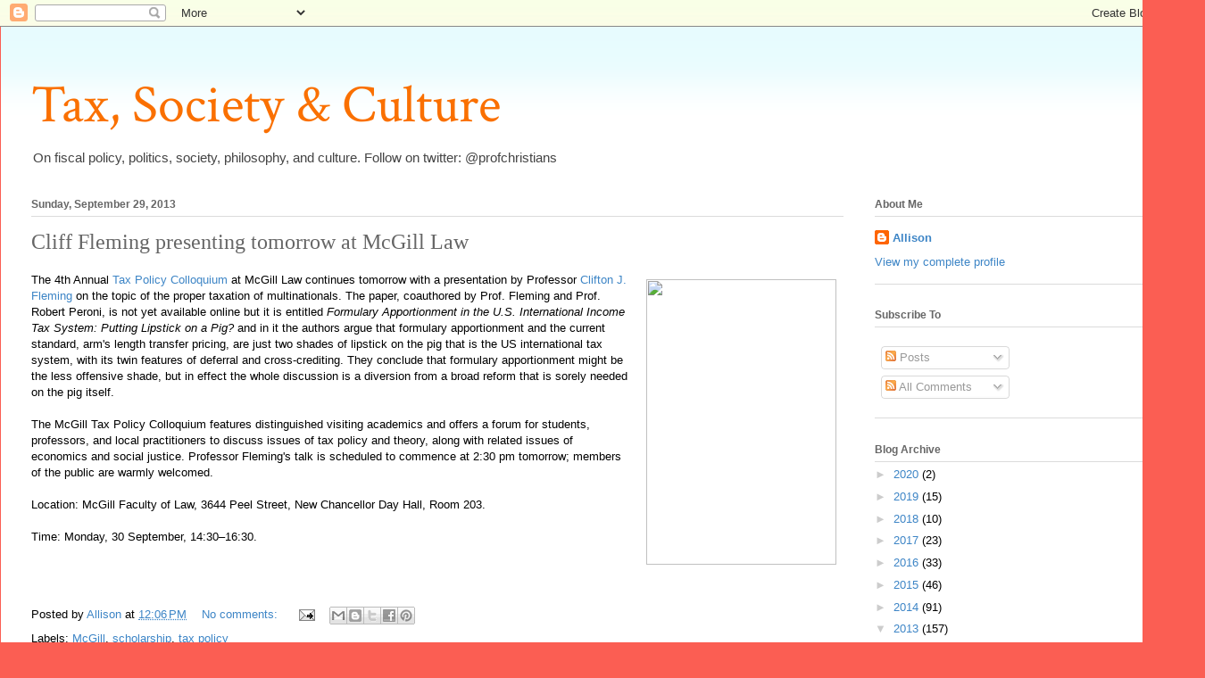

--- FILE ---
content_type: text/html; charset=UTF-8
request_url: https://taxpol.blogspot.com/2013/09/
body_size: 29170
content:
<!DOCTYPE html>
<html class='v2' dir='ltr' lang='en'>
<head>
<link href='https://www.blogger.com/static/v1/widgets/335934321-css_bundle_v2.css' rel='stylesheet' type='text/css'/>
<meta content='width=1100' name='viewport'/>
<meta content='text/html; charset=UTF-8' http-equiv='Content-Type'/>
<meta content='blogger' name='generator'/>
<link href='https://taxpol.blogspot.com/favicon.ico' rel='icon' type='image/x-icon'/>
<link href='http://taxpol.blogspot.com/2013/09/' rel='canonical'/>
<link rel="alternate" type="application/atom+xml" title="Tax, Society &amp; Culture - Atom" href="https://taxpol.blogspot.com/feeds/posts/default" />
<link rel="alternate" type="application/rss+xml" title="Tax, Society &amp; Culture - RSS" href="https://taxpol.blogspot.com/feeds/posts/default?alt=rss" />
<link rel="service.post" type="application/atom+xml" title="Tax, Society &amp; Culture - Atom" href="https://www.blogger.com/feeds/4622776924781844427/posts/default" />
<!--Can't find substitution for tag [blog.ieCssRetrofitLinks]-->
<meta content='A blog about fiscal policy, politics, society, philosophy, and culture.' name='description'/>
<meta content='http://taxpol.blogspot.com/2013/09/' property='og:url'/>
<meta content='Tax, Society &amp; Culture' property='og:title'/>
<meta content='A blog about fiscal policy, politics, society, philosophy, and culture.' property='og:description'/>
<title>Tax, Society &amp; Culture: September 2013</title>
<style type='text/css'>@font-face{font-family:'Crimson Text';font-style:normal;font-weight:400;font-display:swap;src:url(//fonts.gstatic.com/s/crimsontext/v19/wlp2gwHKFkZgtmSR3NB0oRJfYAhTIfFd3IhG.woff2)format('woff2');unicode-range:U+0102-0103,U+0110-0111,U+0128-0129,U+0168-0169,U+01A0-01A1,U+01AF-01B0,U+0300-0301,U+0303-0304,U+0308-0309,U+0323,U+0329,U+1EA0-1EF9,U+20AB;}@font-face{font-family:'Crimson Text';font-style:normal;font-weight:400;font-display:swap;src:url(//fonts.gstatic.com/s/crimsontext/v19/wlp2gwHKFkZgtmSR3NB0oRJfYQhTIfFd3IhG.woff2)format('woff2');unicode-range:U+0100-02BA,U+02BD-02C5,U+02C7-02CC,U+02CE-02D7,U+02DD-02FF,U+0304,U+0308,U+0329,U+1D00-1DBF,U+1E00-1E9F,U+1EF2-1EFF,U+2020,U+20A0-20AB,U+20AD-20C0,U+2113,U+2C60-2C7F,U+A720-A7FF;}@font-face{font-family:'Crimson Text';font-style:normal;font-weight:400;font-display:swap;src:url(//fonts.gstatic.com/s/crimsontext/v19/wlp2gwHKFkZgtmSR3NB0oRJfbwhTIfFd3A.woff2)format('woff2');unicode-range:U+0000-00FF,U+0131,U+0152-0153,U+02BB-02BC,U+02C6,U+02DA,U+02DC,U+0304,U+0308,U+0329,U+2000-206F,U+20AC,U+2122,U+2191,U+2193,U+2212,U+2215,U+FEFF,U+FFFD;}</style>
<style id='page-skin-1' type='text/css'><!--
/*
-----------------------------------------------
Blogger Template Style
Name:     Ethereal
Designer: Jason Morrow
URL:      jasonmorrow.etsy.com
----------------------------------------------- */
/* Content
----------------------------------------------- */
body {
font: normal normal 13px Arial, Tahoma, Helvetica, FreeSans, sans-serif;
color: #000000;
background: #fb5e53 url(//www.blogblog.com/1kt/ethereal/birds-2toned-bg.png) repeat-x scroll top center;
}
html body .content-outer {
min-width: 0;
max-width: 100%;
width: 100%;
}
a:link {
text-decoration: none;
color: #3d85c6;
}
a:visited {
text-decoration: none;
color: #4d469c;
}
a:hover {
text-decoration: underline;
color: #2198a6;
}
.main-inner {
padding-top: 15px;
}
.body-fauxcolumn-outer {
background: transparent none repeat-x scroll top center;
}
.content-fauxcolumns .fauxcolumn-inner {
background: #ffffff url(//www.blogblog.com/1kt/ethereal/bird-2toned-blue-fade.png) repeat-x scroll top left;
border-left: 1px solid #fb5e53;
border-right: 1px solid #fb5e53;
}
/* Flexible Background
----------------------------------------------- */
.content-fauxcolumn-outer .fauxborder-left {
width: 100%;
padding-left: 300px;
margin-left: -300px;
background-color: transparent;
background-image: none;
background-repeat: no-repeat;
background-position: left top;
}
.content-fauxcolumn-outer .fauxborder-right {
margin-right: -299px;
width: 299px;
background-color: transparent;
background-image: none;
background-repeat: no-repeat;
background-position: right top;
}
/* Columns
----------------------------------------------- */
.content-inner {
padding: 0;
}
/* Header
----------------------------------------------- */
.header-inner {
padding: 27px 0 3px;
}
.header-inner .section {
margin: 0 35px;
}
.Header h1 {
font: normal normal 60px Crimson Text;
color: #fa7000;
}
.Header h1 a {
color: #fa7000;
}
.Header .description {
font-size: 115%;
color: #444444;
}
.header-inner .Header .titlewrapper,
.header-inner .Header .descriptionwrapper {
padding-left: 0;
padding-right: 0;
margin-bottom: 0;
}
/* Tabs
----------------------------------------------- */
.tabs-outer {
position: relative;
background: transparent;
}
.tabs-cap-top, .tabs-cap-bottom {
position: absolute;
width: 100%;
}
.tabs-cap-bottom {
bottom: 0;
}
.tabs-inner {
padding: 0;
}
.tabs-inner .section {
margin: 0 35px;
}
*+html body .tabs-inner .widget li {
padding: 1px;
}
.PageList {
border-bottom: 1px solid #fb5e53;
}
.tabs-inner .widget li.selected a,
.tabs-inner .widget li a:hover {
position: relative;
-moz-border-radius-topleft: 5px;
-moz-border-radius-topright: 5px;
-webkit-border-top-left-radius: 5px;
-webkit-border-top-right-radius: 5px;
-goog-ms-border-top-left-radius: 5px;
-goog-ms-border-top-right-radius: 5px;
border-top-left-radius: 5px;
border-top-right-radius: 5px;
background: #ffa183 none ;
color: #ffffff;
}
.tabs-inner .widget li a {
display: inline-block;
margin: 0;
margin-right: 1px;
padding: .65em 1.5em;
font: normal normal 12px Arial, Tahoma, Helvetica, FreeSans, sans-serif;
color: #000000;
background-color: #ffdfc7;
-moz-border-radius-topleft: 5px;
-moz-border-radius-topright: 5px;
-webkit-border-top-left-radius: 5px;
-webkit-border-top-right-radius: 5px;
-goog-ms-border-top-left-radius: 5px;
-goog-ms-border-top-right-radius: 5px;
border-top-left-radius: 5px;
border-top-right-radius: 5px;
}
/* Headings
----------------------------------------------- */
h2 {
font: normal bold 12px Arial, Tahoma, Helvetica, FreeSans, sans-serif;
color: #666666;
}
/* Widgets
----------------------------------------------- */
.main-inner .column-left-inner {
padding: 0 0 0 20px;
}
.main-inner .column-left-inner .section {
margin-right: 0;
}
.main-inner .column-right-inner {
padding: 0 20px 0 0;
}
.main-inner .column-right-inner .section {
margin-left: 0;
}
.main-inner .section {
padding: 0;
}
.main-inner .widget {
padding: 0 0 15px;
margin: 20px 0;
border-bottom: 1px solid #dbdbdb;
}
.main-inner .widget h2 {
margin: 0;
padding: .6em 0 .5em;
}
.footer-inner .widget h2 {
padding: 0 0 .4em;
}
.main-inner .widget h2 + div, .footer-inner .widget h2 + div {
padding-top: 15px;
}
.main-inner .widget .widget-content {
margin: 0;
padding: 15px 0 0;
}
.main-inner .widget ul, .main-inner .widget #ArchiveList ul.flat {
margin: -15px -15px -15px;
padding: 0;
list-style: none;
}
.main-inner .sidebar .widget h2 {
border-bottom: 1px solid #dbdbdb;
}
.main-inner .widget #ArchiveList {
margin: -15px 0 0;
}
.main-inner .widget ul li, .main-inner .widget #ArchiveList ul.flat li {
padding: .5em 15px;
text-indent: 0;
}
.main-inner .widget #ArchiveList ul li {
padding-top: .25em;
padding-bottom: .25em;
}
.main-inner .widget ul li:first-child, .main-inner .widget #ArchiveList ul.flat li:first-child {
border-top: none;
}
.main-inner .widget ul li:last-child, .main-inner .widget #ArchiveList ul.flat li:last-child {
border-bottom: none;
}
.main-inner .widget .post-body ul {
padding: 0 2.5em;
margin: .5em 0;
list-style: disc;
}
.main-inner .widget .post-body ul li {
padding: 0.25em 0;
margin-bottom: .25em;
color: #000000;
border: none;
}
.footer-inner .widget ul {
padding: 0;
list-style: none;
}
.widget .zippy {
color: #cccccc;
}
/* Posts
----------------------------------------------- */
.main.section {
margin: 0 20px;
}
body .main-inner .Blog {
padding: 0;
background-color: transparent;
border: none;
}
.main-inner .widget h2.date-header {
border-bottom: 1px solid #dbdbdb;
}
.date-outer {
position: relative;
margin: 15px 0 20px;
}
.date-outer:first-child {
margin-top: 0;
}
.date-posts {
clear: both;
}
.post-outer, .inline-ad {
border-bottom: 1px solid #dbdbdb;
padding: 30px 0;
}
.post-outer {
padding-bottom: 10px;
}
.post-outer:first-child {
padding-top: 0;
border-top: none;
}
.post-outer:last-child, .inline-ad:last-child {
border-bottom: none;
}
.post-body img {
padding: 8px;
}
h3.post-title, h4 {
font: normal normal 24px Times, Times New Roman, serif;
color: #666666;
}
h3.post-title a {
font: normal normal 24px Times, Times New Roman, serif;
color: #666666;
text-decoration: none;
}
h3.post-title a:hover {
color: #2198a6;
text-decoration: underline;
}
.post-header {
margin: 0 0 1.5em;
}
.post-body {
line-height: 1.4;
}
.post-footer {
margin: 1.5em 0 0;
}
#blog-pager {
padding: 15px;
}
.blog-feeds, .post-feeds {
margin: 1em 0;
text-align: center;
}
.post-outer .comments {
margin-top: 2em;
}
/* Comments
----------------------------------------------- */
.comments .comments-content .icon.blog-author {
background-repeat: no-repeat;
background-image: url([data-uri]);
}
.comments .comments-content .loadmore a {
background: #ffffff url(//www.blogblog.com/1kt/ethereal/bird-2toned-blue-fade.png) repeat-x scroll top left;
}
.comments .comments-content .loadmore a {
border-top: 1px solid #dbdbdb;
border-bottom: 1px solid #dbdbdb;
}
.comments .comment-thread.inline-thread {
background: #ffffff url(//www.blogblog.com/1kt/ethereal/bird-2toned-blue-fade.png) repeat-x scroll top left;
}
.comments .continue {
border-top: 2px solid #dbdbdb;
}
/* Footer
----------------------------------------------- */
.footer-inner {
padding: 30px 0;
overflow: hidden;
}
/* Mobile
----------------------------------------------- */
body.mobile  {
background-size: auto
}
.mobile .body-fauxcolumn-outer {
background: ;
}
.mobile .content-fauxcolumns .fauxcolumn-inner {
opacity: 0.75;
}
.mobile .content-fauxcolumn-outer .fauxborder-right {
margin-right: 0;
}
.mobile-link-button {
background-color: #ffa183;
}
.mobile-link-button a:link, .mobile-link-button a:visited {
color: #ffffff;
}
.mobile-index-contents {
color: #444444;
}
.mobile .body-fauxcolumn-outer {
background-size: 100% auto;
}
.mobile .mobile-date-outer {
border-bottom: transparent;
}
.mobile .PageList {
border-bottom: none;
}
.mobile .tabs-inner .section {
margin: 0;
}
.mobile .tabs-inner .PageList .widget-content {
background: #ffa183 none;
color: #ffffff;
}
.mobile .tabs-inner .PageList .widget-content .pagelist-arrow {
border-left: 1px solid #ffffff;
}
.mobile .footer-inner {
overflow: visible;
}
body.mobile .AdSense {
margin: 0 -10px;
}

--></style>
<style id='template-skin-1' type='text/css'><!--
body {
min-width: 1350px;
}
.content-outer, .content-fauxcolumn-outer, .region-inner {
min-width: 1350px;
max-width: 1350px;
_width: 1350px;
}
.main-inner .columns {
padding-left: 0px;
padding-right: 370px;
}
.main-inner .fauxcolumn-center-outer {
left: 0px;
right: 370px;
/* IE6 does not respect left and right together */
_width: expression(this.parentNode.offsetWidth -
parseInt("0px") -
parseInt("370px") + 'px');
}
.main-inner .fauxcolumn-left-outer {
width: 0px;
}
.main-inner .fauxcolumn-right-outer {
width: 370px;
}
.main-inner .column-left-outer {
width: 0px;
right: 100%;
margin-left: -0px;
}
.main-inner .column-right-outer {
width: 370px;
margin-right: -370px;
}
#layout {
min-width: 0;
}
#layout .content-outer {
min-width: 0;
width: 800px;
}
#layout .region-inner {
min-width: 0;
width: auto;
}
body#layout div.add_widget {
padding: 8px;
}
body#layout div.add_widget a {
margin-left: 32px;
}
--></style>
<link href='https://www.blogger.com/dyn-css/authorization.css?targetBlogID=4622776924781844427&amp;zx=1676ffb5-20ac-45c6-9ea8-b84e32e46a85' media='none' onload='if(media!=&#39;all&#39;)media=&#39;all&#39;' rel='stylesheet'/><noscript><link href='https://www.blogger.com/dyn-css/authorization.css?targetBlogID=4622776924781844427&amp;zx=1676ffb5-20ac-45c6-9ea8-b84e32e46a85' rel='stylesheet'/></noscript>
<meta name='google-adsense-platform-account' content='ca-host-pub-1556223355139109'/>
<meta name='google-adsense-platform-domain' content='blogspot.com'/>

</head>
<body class='loading variant-hummingBirds2'>
<div class='navbar section' id='navbar' name='Navbar'><div class='widget Navbar' data-version='1' id='Navbar1'><script type="text/javascript">
    function setAttributeOnload(object, attribute, val) {
      if(window.addEventListener) {
        window.addEventListener('load',
          function(){ object[attribute] = val; }, false);
      } else {
        window.attachEvent('onload', function(){ object[attribute] = val; });
      }
    }
  </script>
<div id="navbar-iframe-container"></div>
<script type="text/javascript" src="https://apis.google.com/js/platform.js"></script>
<script type="text/javascript">
      gapi.load("gapi.iframes:gapi.iframes.style.bubble", function() {
        if (gapi.iframes && gapi.iframes.getContext) {
          gapi.iframes.getContext().openChild({
              url: 'https://www.blogger.com/navbar/4622776924781844427?origin\x3dhttps://taxpol.blogspot.com',
              where: document.getElementById("navbar-iframe-container"),
              id: "navbar-iframe"
          });
        }
      });
    </script><script type="text/javascript">
(function() {
var script = document.createElement('script');
script.type = 'text/javascript';
script.src = '//pagead2.googlesyndication.com/pagead/js/google_top_exp.js';
var head = document.getElementsByTagName('head')[0];
if (head) {
head.appendChild(script);
}})();
</script>
</div></div>
<div class='body-fauxcolumns'>
<div class='fauxcolumn-outer body-fauxcolumn-outer'>
<div class='cap-top'>
<div class='cap-left'></div>
<div class='cap-right'></div>
</div>
<div class='fauxborder-left'>
<div class='fauxborder-right'></div>
<div class='fauxcolumn-inner'>
</div>
</div>
<div class='cap-bottom'>
<div class='cap-left'></div>
<div class='cap-right'></div>
</div>
</div>
</div>
<div class='content'>
<div class='content-fauxcolumns'>
<div class='fauxcolumn-outer content-fauxcolumn-outer'>
<div class='cap-top'>
<div class='cap-left'></div>
<div class='cap-right'></div>
</div>
<div class='fauxborder-left'>
<div class='fauxborder-right'></div>
<div class='fauxcolumn-inner'>
</div>
</div>
<div class='cap-bottom'>
<div class='cap-left'></div>
<div class='cap-right'></div>
</div>
</div>
</div>
<div class='content-outer'>
<div class='content-cap-top cap-top'>
<div class='cap-left'></div>
<div class='cap-right'></div>
</div>
<div class='fauxborder-left content-fauxborder-left'>
<div class='fauxborder-right content-fauxborder-right'></div>
<div class='content-inner'>
<header>
<div class='header-outer'>
<div class='header-cap-top cap-top'>
<div class='cap-left'></div>
<div class='cap-right'></div>
</div>
<div class='fauxborder-left header-fauxborder-left'>
<div class='fauxborder-right header-fauxborder-right'></div>
<div class='region-inner header-inner'>
<div class='header section' id='header' name='Header'><div class='widget Header' data-version='1' id='Header1'>
<div id='header-inner'>
<div class='titlewrapper'>
<h1 class='title'>
<a href='https://taxpol.blogspot.com/'>
Tax, Society &amp; Culture
</a>
</h1>
</div>
<div class='descriptionwrapper'>
<p class='description'><span>On fiscal policy, politics, society, philosophy, and culture.   Follow on twitter: @profchristians</span></p>
</div>
</div>
</div></div>
</div>
</div>
<div class='header-cap-bottom cap-bottom'>
<div class='cap-left'></div>
<div class='cap-right'></div>
</div>
</div>
</header>
<div class='tabs-outer'>
<div class='tabs-cap-top cap-top'>
<div class='cap-left'></div>
<div class='cap-right'></div>
</div>
<div class='fauxborder-left tabs-fauxborder-left'>
<div class='fauxborder-right tabs-fauxborder-right'></div>
<div class='region-inner tabs-inner'>
<div class='tabs no-items section' id='crosscol' name='Cross-Column'></div>
<div class='tabs no-items section' id='crosscol-overflow' name='Cross-Column 2'></div>
</div>
</div>
<div class='tabs-cap-bottom cap-bottom'>
<div class='cap-left'></div>
<div class='cap-right'></div>
</div>
</div>
<div class='main-outer'>
<div class='main-cap-top cap-top'>
<div class='cap-left'></div>
<div class='cap-right'></div>
</div>
<div class='fauxborder-left main-fauxborder-left'>
<div class='fauxborder-right main-fauxborder-right'></div>
<div class='region-inner main-inner'>
<div class='columns fauxcolumns'>
<div class='fauxcolumn-outer fauxcolumn-center-outer'>
<div class='cap-top'>
<div class='cap-left'></div>
<div class='cap-right'></div>
</div>
<div class='fauxborder-left'>
<div class='fauxborder-right'></div>
<div class='fauxcolumn-inner'>
</div>
</div>
<div class='cap-bottom'>
<div class='cap-left'></div>
<div class='cap-right'></div>
</div>
</div>
<div class='fauxcolumn-outer fauxcolumn-left-outer'>
<div class='cap-top'>
<div class='cap-left'></div>
<div class='cap-right'></div>
</div>
<div class='fauxborder-left'>
<div class='fauxborder-right'></div>
<div class='fauxcolumn-inner'>
</div>
</div>
<div class='cap-bottom'>
<div class='cap-left'></div>
<div class='cap-right'></div>
</div>
</div>
<div class='fauxcolumn-outer fauxcolumn-right-outer'>
<div class='cap-top'>
<div class='cap-left'></div>
<div class='cap-right'></div>
</div>
<div class='fauxborder-left'>
<div class='fauxborder-right'></div>
<div class='fauxcolumn-inner'>
</div>
</div>
<div class='cap-bottom'>
<div class='cap-left'></div>
<div class='cap-right'></div>
</div>
</div>
<!-- corrects IE6 width calculation -->
<div class='columns-inner'>
<div class='column-center-outer'>
<div class='column-center-inner'>
<div class='main section' id='main' name='Main'><div class='widget Blog' data-version='1' id='Blog1'>
<div class='blog-posts hfeed'>

          <div class="date-outer">
        
<h2 class='date-header'><span>Sunday, September 29, 2013</span></h2>

          <div class="date-posts">
        
<div class='post-outer'>
<div class='post hentry uncustomized-post-template' itemprop='blogPost' itemscope='itemscope' itemtype='http://schema.org/BlogPosting'>
<meta content='http://www.law2.byu.edu/faculty/profiles2009/pictures/cropJCliftonFleming1265821088.jpg' itemprop='image_url'/>
<meta content='4622776924781844427' itemprop='blogId'/>
<meta content='4481464527598981288' itemprop='postId'/>
<a name='4481464527598981288'></a>
<h3 class='post-title entry-title' itemprop='name'>
<a href='https://taxpol.blogspot.com/2013/09/cliff-fleming-presenting-tomorrow-at.html'>Cliff Fleming presenting tomorrow at McGill Law</a>
</h3>
<div class='post-header'>
<div class='post-header-line-1'></div>
</div>
<div class='post-body entry-content' id='post-body-4481464527598981288' itemprop='articleBody'>
<a href="http://www.law2.byu.edu/faculty/profiles2009/pictures/cropJCliftonFleming1265821088.jpg" imageanchor="1" style="clear: right; float: right; margin-bottom: 1em; margin-left: 1em;"><img border="0" height="320" src="https://lh3.googleusercontent.com/blogger_img_proxy/AEn0k_tnVX7I2ygsS9xophXm99YNFeVCeC-u-BZMSOfOuADGrQNpgUxb0K0pWd9gel90zXsFGoGvYN53FrdNp3jryKzKxtjVZaQuO7QSnAsdDrJmbWlgmdvv5ingy-AWmO5vPUXyWfk0jRR-2HIpB8V2pSstAQNic3pODwiRvQ=s0-d" width="213"></a>The 4th Annual&nbsp;<a href="http://www.mcgill.ca/tax-law/events">Tax Policy Colloquium</a>&nbsp;at McGill Law continues tomorrow with a presentation by Professor&nbsp;<a href="http://www.law2.byu.edu/faculty/profiles2009/profile_fancy.php?id=15">Clifton J. Fleming</a>&nbsp;on the topic of the proper taxation of multinationals. The paper, coauthored by Prof. Fleming and Prof. Robert Peroni, is not yet available online but it is entitled <i>Formulary Apportionment in the U.S. International Income Tax System: Putting Lipstick on a Pig?</i>&nbsp;and in it the authors argue that formulary apportionment and the current standard, arm's length transfer pricing, are just two shades of lipstick on the pig that is the US international tax system, with its twin features of deferral and cross-crediting. They conclude that formulary apportionment might be the less offensive shade, but in effect the whole discussion is a diversion from a broad reform that is sorely needed on the pig itself.<br />
<br />
The McGill Tax Policy Colloquium features distinguished visiting academics and offers a forum for students, professors, and local practitioners to discuss issues of tax policy and theory, along with related issues of economics and social justice. Professor Fleming's talk is scheduled to commence at 2:30 pm tomorrow; members of the public are warmly welcomed.<br />
<br />
Location: McGill Faculty of Law, 3644 Peel Street, New Chancellor Day Hall, Room 203.<br />
<br />
Time: Monday, 30 September, 14:30&#8211;16:30.
<div style='clear: both;'></div>
</div>
<div class='post-footer'>
<div class='post-footer-line post-footer-line-1'>
<span class='post-author vcard'>
Posted by
<span class='fn' itemprop='author' itemscope='itemscope' itemtype='http://schema.org/Person'>
<meta content='https://www.blogger.com/profile/16733465339926078146' itemprop='url'/>
<a class='g-profile' href='https://www.blogger.com/profile/16733465339926078146' rel='author' title='author profile'>
<span itemprop='name'>Allison</span>
</a>
</span>
</span>
<span class='post-timestamp'>
at
<meta content='http://taxpol.blogspot.com/2013/09/cliff-fleming-presenting-tomorrow-at.html' itemprop='url'/>
<a class='timestamp-link' href='https://taxpol.blogspot.com/2013/09/cliff-fleming-presenting-tomorrow-at.html' rel='bookmark' title='permanent link'><abbr class='published' itemprop='datePublished' title='2013-09-29T12:06:00-04:00'>12:06&#8239;PM</abbr></a>
</span>
<span class='post-comment-link'>
<a class='comment-link' href='https://taxpol.blogspot.com/2013/09/cliff-fleming-presenting-tomorrow-at.html#comment-form' onclick=''>
No comments:
  </a>
</span>
<span class='post-icons'>
<span class='item-action'>
<a href='https://www.blogger.com/email-post/4622776924781844427/4481464527598981288' title='Email Post'>
<img alt='' class='icon-action' height='13' src='https://resources.blogblog.com/img/icon18_email.gif' width='18'/>
</a>
</span>
<span class='item-control blog-admin pid-1333541465'>
<a href='https://www.blogger.com/post-edit.g?blogID=4622776924781844427&postID=4481464527598981288&from=pencil' title='Edit Post'>
<img alt='' class='icon-action' height='18' src='https://resources.blogblog.com/img/icon18_edit_allbkg.gif' width='18'/>
</a>
</span>
</span>
<div class='post-share-buttons goog-inline-block'>
<a class='goog-inline-block share-button sb-email' href='https://www.blogger.com/share-post.g?blogID=4622776924781844427&postID=4481464527598981288&target=email' target='_blank' title='Email This'><span class='share-button-link-text'>Email This</span></a><a class='goog-inline-block share-button sb-blog' href='https://www.blogger.com/share-post.g?blogID=4622776924781844427&postID=4481464527598981288&target=blog' onclick='window.open(this.href, "_blank", "height=270,width=475"); return false;' target='_blank' title='BlogThis!'><span class='share-button-link-text'>BlogThis!</span></a><a class='goog-inline-block share-button sb-twitter' href='https://www.blogger.com/share-post.g?blogID=4622776924781844427&postID=4481464527598981288&target=twitter' target='_blank' title='Share to X'><span class='share-button-link-text'>Share to X</span></a><a class='goog-inline-block share-button sb-facebook' href='https://www.blogger.com/share-post.g?blogID=4622776924781844427&postID=4481464527598981288&target=facebook' onclick='window.open(this.href, "_blank", "height=430,width=640"); return false;' target='_blank' title='Share to Facebook'><span class='share-button-link-text'>Share to Facebook</span></a><a class='goog-inline-block share-button sb-pinterest' href='https://www.blogger.com/share-post.g?blogID=4622776924781844427&postID=4481464527598981288&target=pinterest' target='_blank' title='Share to Pinterest'><span class='share-button-link-text'>Share to Pinterest</span></a>
</div>
</div>
<div class='post-footer-line post-footer-line-2'>
<span class='post-labels'>
Labels:
<a href='https://taxpol.blogspot.com/search/label/McGill' rel='tag'>McGill</a>,
<a href='https://taxpol.blogspot.com/search/label/scholarship' rel='tag'>scholarship</a>,
<a href='https://taxpol.blogspot.com/search/label/tax%20policy' rel='tag'>tax policy</a>
</span>
</div>
<div class='post-footer-line post-footer-line-3'>
<span class='post-location'>
</span>
</div>
</div>
</div>
</div>
<div class='post-outer'>
<div class='post hentry uncustomized-post-template' itemprop='blogPost' itemscope='itemscope' itemtype='http://schema.org/BlogPosting'>
<meta content='https://blogger.googleusercontent.com/img/b/R29vZ2xl/AVvXsEhuB2wuiP_27YRsFn_Hy0Rv1M2m3IpHSwCQKMYopt1H7I4zNHq5ydfxy2iG23XZ58m2Dof31nnV2EYeiNbNiiR1xiQ2fypeRJPQyKodw45arhnpQtOBFRZayIJj4cscx8QFHNCzRkhcIm6b/s400/Screen+Shot+2013-02-01+at+2.24.27+PM.png' itemprop='image_url'/>
<meta content='4622776924781844427' itemprop='blogId'/>
<meta content='650475517359218916' itemprop='postId'/>
<a name='650475517359218916'></a>
<h3 class='post-title entry-title' itemprop='name'>
<a href='https://taxpol.blogspot.com/2013/09/how-to-buy-us-ambassadorship-and-how.html'>How to Buy a US Ambassadorship, and How Much to Pay</a>
</h3>
<div class='post-header'>
<div class='post-header-line-1'></div>
</div>
<div class='post-body entry-content' id='post-body-650475517359218916' itemprop='articleBody'>
The <a href="http://www.publicintegrity.org/2013/09/19/13446/obama-taps-goldman-sachs-executive-ambassador-canada">recent news</a> about the newly appointed US ambassador to Canada, Bruce Heyman--described as "A veteran <a href="http://www.rollingstone.com/politics/news/the-great-american-bubble-machine-20100405">Goldman Sachs &amp; Co.</a> executive and major fundraiser" for President Obama--reminded me of a paper I read some time ago in which the authors showed that ambassadorships are bought by contributing to the political coffers of the winning presidential candidate. All too unfortunately, this comes as no surprise. The more contributed, the more likely the desired post is obtained. &nbsp;The paper is "<a href="http://www.econrsa.org/publications/working-papers/what-price-court-st-james-political-influences-ambassadorial-postings">What Price the Court of St. James? Political Influences on Ambassadorial Postings of the United States</a>," by <a href="http://sia.psu.edu/faculty/johannes_fedderke">Johannes Fedderke</a> and <a href="http://sia.psu.edu/faculty/dennis_jett">Dennis Jett</a>, and here's a sample of the menu it describes, from a Table called "<b>The Price of Some Lucrative Postings Implied by the Model</b>":<br />
<br />
<div class="separator" style="clear: both; text-align: center;">
<br /></div>
<div class="separator" style="clear: both; text-align: center;">
<a href="https://blogger.googleusercontent.com/img/b/R29vZ2xl/AVvXsEhuB2wuiP_27YRsFn_Hy0Rv1M2m3IpHSwCQKMYopt1H7I4zNHq5ydfxy2iG23XZ58m2Dof31nnV2EYeiNbNiiR1xiQ2fypeRJPQyKodw45arhnpQtOBFRZayIJj4cscx8QFHNCzRkhcIm6b/s1600/Screen+Shot+2013-02-01+at+2.24.27+PM.png" imageanchor="1" style="margin-left: 1em; margin-right: 1em;"><img border="0" height="380" src="https://blogger.googleusercontent.com/img/b/R29vZ2xl/AVvXsEhuB2wuiP_27YRsFn_Hy0Rv1M2m3IpHSwCQKMYopt1H7I4zNHq5ydfxy2iG23XZ58m2Dof31nnV2EYeiNbNiiR1xiQ2fypeRJPQyKodw45arhnpQtOBFRZayIJj4cscx8QFHNCzRkhcIm6b/s400/Screen+Shot+2013-02-01+at+2.24.27+PM.png" width="400" /></a></div>
<br />
The paper notes the low-end cost is usually for bundlers, while high-end cost is usually for individual donors, and "the greater pay-off attaches to bundled rather than personal contributions." The Center for Public Integrity's story about Bruce Heyman affirms the authors' predictions. Notice in the table above that the low-end price for the ambassadorship to Canada, most associated with the bundlers, is $740,418. From the CPI story:<br />
<blockquote class="tr_bq">
Chicago-based Bruce Heyman raised more than $750,000 for Obama&#8217;s committees since 2007, along with his wife, according to a Center for Public Integrity review of records.</blockquote>
From a <a href="http://news.nationalpost.com/2013/09/19/chicago-investment-banker-bruce-heyman-to-be-nominated-new-u-s-ambassador-to-canada/">National Post story</a> on the appointment, Bruce Heyman looks to be happy about the outcome:<br />
<table align="center" cellpadding="0" cellspacing="0" class="tr-caption-container" style="margin-left: auto; margin-right: auto; text-align: center;"><tbody>
<tr><td style="text-align: center;"><a href="http://wpmedia.news.nationalpost.com/2013/09/bruce-heyman.jpg?w=620" imageanchor="1" style="margin-left: auto; margin-right: auto;"><img border="0" height="240" src="https://lh3.googleusercontent.com/blogger_img_proxy/AEn0k_scMShiVuvFG1AnqCnagD2LTf4OPMAw55ta13xnetuJMsQLjN8UBj-PsRx6oN_jB_Ob50DJr3WdlJJ4tAWjDaLNz66FAedme4Qw4AJlLC_W35LBEv7KnMOE2SOvdGZAhpNkHujA-cM=s0-d" width="320"></a></td></tr>
<tr><td class="tr-caption" style="text-align: center;"><br /></td></tr>
</tbody></table>
Related findings from the Fedderke and Jett paper, some of which also affirmed by the latest appointment:<br />
<ul>
<li>the probability of a political appointment&nbsp;to a posting rises in the attractiveness of the posting as a tourist destination, and as the hardship allowance associated with a posting declines</li>
<li>appointees that have personal political connections receive more lucrative postings in per capita GDP, tourist volume and hardship allowance terms. They are also more likely to receive postings in Upper Middle Income countries and in the Caribbean, North and Central America.&nbsp;</li>
<li>The greater the personal or bundled campaign contributions to a presidential campaign, the more lucrative the posting the contributor can expect in terms of per capita GDP, tourist volumes, hardship allowances, and the more likely the posting will be in High Income countries and Western Europe, and the less likely it will be in Central and South Asia or Sub-Saharan Africa.</li>
</ul>
And then there is <a href="http://www.publicintegrity.org/2013/09/19/12965/see-ambassadorships-big-money-can-bring">this interactive</a>&nbsp;from the CPI (below is a capture but you can click the link to roll over each country and see the details):<br />
<br />
<div class="separator" style="clear: both; text-align: center;">
<a href="https://blogger.googleusercontent.com/img/b/R29vZ2xl/AVvXsEh42tYGpULRvXVy5Xoi7J70UrbAT8KiaY-IEzcPYpUglt4Yb6w57WBf9KlhG_c7EFRWu8Y-p0_bykketvmwLXI43MACiW6yt6Ax5eFfpWd9zQP4wfQxaDQULocg0kcfJY97h_lIAdxbB8Te/s1600/Screen+Shot+2013-09-29+at+11.10.25+AM.png" imageanchor="1" style="margin-left: 1em; margin-right: 1em;"><img border="0" height="470" src="https://blogger.googleusercontent.com/img/b/R29vZ2xl/AVvXsEh42tYGpULRvXVy5Xoi7J70UrbAT8KiaY-IEzcPYpUglt4Yb6w57WBf9KlhG_c7EFRWu8Y-p0_bykketvmwLXI43MACiW6yt6Ax5eFfpWd9zQP4wfQxaDQULocg0kcfJY97h_lIAdxbB8Te/s640/Screen+Shot+2013-09-29+at+11.10.25+AM.png" width="640" /></a></div>
<br />
<br />
Notice how the bundlers and political appointees versus the "career diplomats" correspond to the observations above by Fedderke and Jett, and if you review the interactive's details about each of the ambassadors you get further affirmation of Fedderke &amp; Jett's predictions about the costs of obtaining these posts based on their model. Incidentally, from the paper the price of the Court of St. James was "between $650,000 and $2.3 million": according to CPI, that appointment has been confirmed to Matthew Winthrop Barzun, National Finance Chair for Obama's 2012 campaign, who raised at least $1.2 million for the President. Fun fact: the first ambassador to represent the US there was <a href="http://en.wikipedia.org/wiki/United_States_Ambassador_to_the_United_Kingdom">John Adams</a>, who, along with four others to hold that post, later became President themselves, thus completing the cycle. No idea how much each paid to get there, though.<br />
<br />
Money might not buy happiness, but it appears that it might well get you to a nice diplomatic post in a tourist destination.<br />
<br />
<br />
<br />
<br />
<br />
<div style='clear: both;'></div>
</div>
<div class='post-footer'>
<div class='post-footer-line post-footer-line-1'>
<span class='post-author vcard'>
Posted by
<span class='fn' itemprop='author' itemscope='itemscope' itemtype='http://schema.org/Person'>
<meta content='https://www.blogger.com/profile/16733465339926078146' itemprop='url'/>
<a class='g-profile' href='https://www.blogger.com/profile/16733465339926078146' rel='author' title='author profile'>
<span itemprop='name'>Allison</span>
</a>
</span>
</span>
<span class='post-timestamp'>
at
<meta content='http://taxpol.blogspot.com/2013/09/how-to-buy-us-ambassadorship-and-how.html' itemprop='url'/>
<a class='timestamp-link' href='https://taxpol.blogspot.com/2013/09/how-to-buy-us-ambassadorship-and-how.html' rel='bookmark' title='permanent link'><abbr class='published' itemprop='datePublished' title='2013-09-29T11:42:00-04:00'>11:42&#8239;AM</abbr></a>
</span>
<span class='post-comment-link'>
<a class='comment-link' href='https://taxpol.blogspot.com/2013/09/how-to-buy-us-ambassadorship-and-how.html#comment-form' onclick=''>
No comments:
  </a>
</span>
<span class='post-icons'>
<span class='item-action'>
<a href='https://www.blogger.com/email-post/4622776924781844427/650475517359218916' title='Email Post'>
<img alt='' class='icon-action' height='13' src='https://resources.blogblog.com/img/icon18_email.gif' width='18'/>
</a>
</span>
<span class='item-control blog-admin pid-1333541465'>
<a href='https://www.blogger.com/post-edit.g?blogID=4622776924781844427&postID=650475517359218916&from=pencil' title='Edit Post'>
<img alt='' class='icon-action' height='18' src='https://resources.blogblog.com/img/icon18_edit_allbkg.gif' width='18'/>
</a>
</span>
</span>
<div class='post-share-buttons goog-inline-block'>
<a class='goog-inline-block share-button sb-email' href='https://www.blogger.com/share-post.g?blogID=4622776924781844427&postID=650475517359218916&target=email' target='_blank' title='Email This'><span class='share-button-link-text'>Email This</span></a><a class='goog-inline-block share-button sb-blog' href='https://www.blogger.com/share-post.g?blogID=4622776924781844427&postID=650475517359218916&target=blog' onclick='window.open(this.href, "_blank", "height=270,width=475"); return false;' target='_blank' title='BlogThis!'><span class='share-button-link-text'>BlogThis!</span></a><a class='goog-inline-block share-button sb-twitter' href='https://www.blogger.com/share-post.g?blogID=4622776924781844427&postID=650475517359218916&target=twitter' target='_blank' title='Share to X'><span class='share-button-link-text'>Share to X</span></a><a class='goog-inline-block share-button sb-facebook' href='https://www.blogger.com/share-post.g?blogID=4622776924781844427&postID=650475517359218916&target=facebook' onclick='window.open(this.href, "_blank", "height=430,width=640"); return false;' target='_blank' title='Share to Facebook'><span class='share-button-link-text'>Share to Facebook</span></a><a class='goog-inline-block share-button sb-pinterest' href='https://www.blogger.com/share-post.g?blogID=4622776924781844427&postID=650475517359218916&target=pinterest' target='_blank' title='Share to Pinterest'><span class='share-button-link-text'>Share to Pinterest</span></a>
</div>
</div>
<div class='post-footer-line post-footer-line-2'>
<span class='post-labels'>
Labels:
<a href='https://taxpol.blogspot.com/search/label/1%25' rel='tag'>1%</a>,
<a href='https://taxpol.blogspot.com/search/label/corruption' rel='tag'>corruption</a>,
<a href='https://taxpol.blogspot.com/search/label/institutions' rel='tag'>institutions</a>,
<a href='https://taxpol.blogspot.com/search/label/lobbying' rel='tag'>lobbying</a>,
<a href='https://taxpol.blogspot.com/search/label/politics' rel='tag'>politics</a>,
<a href='https://taxpol.blogspot.com/search/label/u.s.' rel='tag'>u.s.</a>
</span>
</div>
<div class='post-footer-line post-footer-line-3'>
<span class='post-location'>
</span>
</div>
</div>
</div>
</div>

          </div></div>
        

          <div class="date-outer">
        
<h2 class='date-header'><span>Sunday, September 22, 2013</span></h2>

          <div class="date-posts">
        
<div class='post-outer'>
<div class='post hentry uncustomized-post-template' itemprop='blogPost' itemscope='itemscope' itemtype='http://schema.org/BlogPosting'>
<meta content='http://web.law.umich.edu/LawPhotos/Unrestricted/image_facbio.ashx?PhotoID=aviyonah' itemprop='image_url'/>
<meta content='4622776924781844427' itemprop='blogId'/>
<meta content='7961532123040494072' itemprop='postId'/>
<a name='7961532123040494072'></a>
<h3 class='post-title entry-title' itemprop='name'>
<a href='https://taxpol.blogspot.com/2013/09/reuven-avi-yonah-presenting-today-at.html'>Reuven Avi-Yonah presenting tomorrow at McGill Law</a>
</h3>
<div class='post-header'>
<div class='post-header-line-1'></div>
</div>
<div class='post-body entry-content' id='post-body-7961532123040494072' itemprop='articleBody'>
<a href="http://web.law.umich.edu/LawPhotos/Unrestricted/image_facbio.ashx?PhotoID=aviyonah" imageanchor="1" style="clear: right; float: right; margin-bottom: 1em; margin-left: 1em;"><img border="0" src="https://lh3.googleusercontent.com/blogger_img_proxy/AEn0k_v7FgFMPXYm_16vsud8Z1LF6Wbt1J3CdLKqxg7YBl9MuQzK1t5SHpqdSwkf70IFOXmjafkTNGSeKs-nHGmRRMK7jzXokT4HiiJZY59qZultfUMJvmHsP3V9xRG2D1I5fTRGQymlQFrhDkaKJPipnEfWxCIFkcc=s0-d"></a>The 4th Annual <a href="http://www.mcgill.ca/tax-law/events">Tax Policy Colloquium</a> at McGill Law commences tomorrow with a presentation by Professor&nbsp;<a href="http://www.law.umich.edu/FacultyBio/Pages/FacultyBio.aspx?FacID=aviyonah">Reuven-Avi Yonah</a>&nbsp;on the topic of the relative mobility of labor and capital and the implications for tax policy. The Colloquium features distinguished visiting academics and offers a forum for students, professors, and local practitioners to discuss issues of tax policy and theory, along with related issues of economics and social justice. Professor Avi-Yonah's talk is scheduled to commence at 2pm; members of the public are warmly welcomed.<br />
<br />
Location: McGill Faculty of Law, 3644 Peel Street, New Chancellor Day Hall, Room 203.<br />
<br />
Time: Monday, 23 September, 14:00&#8211;16:00.
<div style='clear: both;'></div>
</div>
<div class='post-footer'>
<div class='post-footer-line post-footer-line-1'>
<span class='post-author vcard'>
Posted by
<span class='fn' itemprop='author' itemscope='itemscope' itemtype='http://schema.org/Person'>
<meta content='https://www.blogger.com/profile/16733465339926078146' itemprop='url'/>
<a class='g-profile' href='https://www.blogger.com/profile/16733465339926078146' rel='author' title='author profile'>
<span itemprop='name'>Allison</span>
</a>
</span>
</span>
<span class='post-timestamp'>
at
<meta content='http://taxpol.blogspot.com/2013/09/reuven-avi-yonah-presenting-today-at.html' itemprop='url'/>
<a class='timestamp-link' href='https://taxpol.blogspot.com/2013/09/reuven-avi-yonah-presenting-today-at.html' rel='bookmark' title='permanent link'><abbr class='published' itemprop='datePublished' title='2013-09-22T13:34:00-04:00'>1:34&#8239;PM</abbr></a>
</span>
<span class='post-comment-link'>
<a class='comment-link' href='https://taxpol.blogspot.com/2013/09/reuven-avi-yonah-presenting-today-at.html#comment-form' onclick=''>
2 comments:
  </a>
</span>
<span class='post-icons'>
<span class='item-action'>
<a href='https://www.blogger.com/email-post/4622776924781844427/7961532123040494072' title='Email Post'>
<img alt='' class='icon-action' height='13' src='https://resources.blogblog.com/img/icon18_email.gif' width='18'/>
</a>
</span>
<span class='item-control blog-admin pid-1333541465'>
<a href='https://www.blogger.com/post-edit.g?blogID=4622776924781844427&postID=7961532123040494072&from=pencil' title='Edit Post'>
<img alt='' class='icon-action' height='18' src='https://resources.blogblog.com/img/icon18_edit_allbkg.gif' width='18'/>
</a>
</span>
</span>
<div class='post-share-buttons goog-inline-block'>
<a class='goog-inline-block share-button sb-email' href='https://www.blogger.com/share-post.g?blogID=4622776924781844427&postID=7961532123040494072&target=email' target='_blank' title='Email This'><span class='share-button-link-text'>Email This</span></a><a class='goog-inline-block share-button sb-blog' href='https://www.blogger.com/share-post.g?blogID=4622776924781844427&postID=7961532123040494072&target=blog' onclick='window.open(this.href, "_blank", "height=270,width=475"); return false;' target='_blank' title='BlogThis!'><span class='share-button-link-text'>BlogThis!</span></a><a class='goog-inline-block share-button sb-twitter' href='https://www.blogger.com/share-post.g?blogID=4622776924781844427&postID=7961532123040494072&target=twitter' target='_blank' title='Share to X'><span class='share-button-link-text'>Share to X</span></a><a class='goog-inline-block share-button sb-facebook' href='https://www.blogger.com/share-post.g?blogID=4622776924781844427&postID=7961532123040494072&target=facebook' onclick='window.open(this.href, "_blank", "height=430,width=640"); return false;' target='_blank' title='Share to Facebook'><span class='share-button-link-text'>Share to Facebook</span></a><a class='goog-inline-block share-button sb-pinterest' href='https://www.blogger.com/share-post.g?blogID=4622776924781844427&postID=7961532123040494072&target=pinterest' target='_blank' title='Share to Pinterest'><span class='share-button-link-text'>Share to Pinterest</span></a>
</div>
</div>
<div class='post-footer-line post-footer-line-2'>
<span class='post-labels'>
Labels:
<a href='https://taxpol.blogspot.com/search/label/conference' rel='tag'>conference</a>,
<a href='https://taxpol.blogspot.com/search/label/McGill' rel='tag'>McGill</a>,
<a href='https://taxpol.blogspot.com/search/label/scholarship' rel='tag'>scholarship</a>,
<a href='https://taxpol.blogspot.com/search/label/tax%20policy' rel='tag'>tax policy</a>
</span>
</div>
<div class='post-footer-line post-footer-line-3'>
<span class='post-location'>
</span>
</div>
</div>
</div>
</div>

          </div></div>
        

          <div class="date-outer">
        
<h2 class='date-header'><span>Thursday, September 19, 2013</span></h2>

          <div class="date-posts">
        
<div class='post-outer'>
<div class='post hentry uncustomized-post-template' itemprop='blogPost' itemscope='itemscope' itemtype='http://schema.org/BlogPosting'>
<meta content='4622776924781844427' itemprop='blogId'/>
<meta content='1255932047293407355' itemprop='postId'/>
<a name='1255932047293407355'></a>
<h3 class='post-title entry-title' itemprop='name'>
<a href='https://taxpol.blogspot.com/2013/09/chasing-expatriate-corporations-not.html'>Chasing expatriate corporations not going so well, but raising interesting questions of residence</a>
</h3>
<div class='post-header'>
<div class='post-header-line-1'></div>
</div>
<div class='post-body entry-content' id='post-body-1255932047293407355' itemprop='articleBody'>
Lee Sheppard has an update in Tax Notes [<a href="http://services.taxanalysts.com/taxbase/tni3.nsf/(Number/2013+WTD+182-1?OpenDocument&amp;Login">gated</a>] on the US "anti-inversion" rules--designed to treat corporations that in effect expatriate by reincorporating offshore--as if they were still US persons in some cases.<br />
<br />
Reporting on a recent meeting hosted by the International Tax Institute on "<a href="http://www.internationaltaxinstitute.org/">Corporate Inversions - Will They Ever End? &nbsp;Is There A Solution?</a>," and featuring John Merrick (Special Counsel to the Associate Chief Counsel (International)); Lew Steinberg (Managing Director - Head of Strategic Advisory, Credit Suisse Securities (USA) LLC); and Willard Taylor (Adjunct Professor, NYU Law School), Lee says the consensus is that:<br />
<blockquote class="tr_bq">
The anti-inversion statute, section 7874, doesn't work very well at its stated goals, and Congress hasn't bothered to fix section 163(j), the ineffectual interest-stripping rule. And there's not a whole lot the IRS can do about it, except <b>treat the departed corporations the same way it treats real foreign parents</b>.</blockquote>
For the uninitiated, in an inversion a U.S.-based multinational company restructures its corporate group so that after the transaction the ultimate parent is foreign. After this flip, shareholders of the former U.S. parent company now hold stock of the foreign parent company. Everything else stays the same, e.g. business as usual at the operations level. <a href="http://www.mayerbrown.com/public_docs/misc_section7874_061506.pdf">Here is a nice explanation from Mayer Brown</a>.<br />
<br />
This kind of expatriation is susceptible to a charge of being done for tax dodging purposes only, and <a href="http://www.gao.gov/new.items/d03194r.pdf">Congress doesn't like it</a>. Accordingly Congress enacted <a href="http://www.law.cornell.edu/uscode/text/26/7874">7874</a> to throw various obstacles in the way of inversion and, most drastically, to ignore the expatriating attempt all together--i.e., to treat the foreign parent company as a US person--if U.S. shareholders retain 80% ownership. Lee says:<br />
<blockquote class="tr_bq">
[N]o one is silly enough to allow them to retain more than 80 percent, in which case the surviving corporation would be re-domesticated. So most recent deals fall in the 75 percent range of retained U.S. ownership, Steinberg explained.&nbsp;</blockquote>
<blockquote class="tr_bq">
...In June 2012 the IRS issued new proposed ... and temporary regulations... [which] require that the expatriated corporation <b>have at least 25 percent assets, employees, and income in its new country of residence</b>. Merrick admitted that the 25 percent threshold is "a bit on the high side" and "inflexible." The IRS is open to constructive comments but will not return to the easier tests of the 2006 proposed regulations, he said.</blockquote>
Lee asks, "Is the third try a charm?" She says practitioners complain that "no company can possibly meet the 25 percent test, particularly the income/sales factor," but:<br />
<blockquote class="tr_bq">
Merrick demurred. The statute is not designed to allow each U.S. multinational to flee to some other country, he explained. "Our view is that it requires <b>a concentrated center of gravity</b>," he said.</blockquote>
Interesting remark: a concentrated center of gravity seems like a <b>qualitative</b>, rather than <b>quantitative</b>, measure, more akin to a mind/management standard for corporate residence than the formalistic place of incorporation rule the US currently uses. Perhaps in time the US will adopt the mind &amp; management rule either in addition to or to replace the current regime. If mind &amp; management plays a replacement role instead of a supplementary one, that opens the door for also considering what individual residence looks like if one employs "a concentrated center of gravity"as the organizing principle. It seems that looks a lot more like the residency tests used by 99% of the rest of the world's countries.<br />
<br />
Leaving aside the concentrated center of gravity remark, the 25% test itself is an interesting turn toward formulary apportionment. There has been a lot of discussion in international circles about whether the current standard for allocating revenues among countries based on the arm's length transfer pricing standard, which involves a lot of shenanigans, could be profitably replaced with a more formulaic approach to revenue sharing. &nbsp;As the <a href="http://taxpol.blogspot.ca/2013/09/recent-scholarship-of-note-on-normative.html">two papers I linked to yesterday</a> suggest, under formulary apportionment countries would look to assets, employees and sales revenues to devise a formula for allocation among countries. The OECD has in effect rejected even the discussion of formulary apportionment as a policy matter, but <a href="http://taxpol.blogspot.ca/2013/07/taxcast-on-unilateral-and-multilateral.html">I have suggested</a> that I do not think they can suppress this discussion much longer. If we have the US looking at these factors of income production for purposes of determining corporate residence, can formulary apportionment really be so far off the horizon?<br />
<br />
Finally, noting that the ownership fraction seems to be the only factor the IRS wishes to consider in analyzing inversions at the moment, Lee states that the priority guidance in this area involves "regulations addressing <b>dilution of shareholdings and manipulation of the ownership fraction</b>. Future regulations will <b>disregard certain shares</b> of the new foreign corporation in determining the U.S. ownership fraction. The government had become aware of transactions designed to minimize U.S. ownership, such as issuance of 21 percent of the new foreign corporation to a friendly investor."<br />
<br />
The obvious goal here is to continue to make it harder for US corporations to expatriate, on the theory that expatriation is highly suspect because tax avoidance is a main reason (and some believe the only reason) why a corporation would want to leave the US. This, I think, is consistent with the current US view toward expatriating individuals: their motives are also highly suspect, and so their exit may only be accomplished by means of complex and expensive administrative mechanisms. In the case of individuals, however, expatriation is a final act--once given up, US citizenship will be almost impossible to reacquire. Not so for corporations, at least, so far.<br />
<div>
<br /></div>
<div style='clear: both;'></div>
</div>
<div class='post-footer'>
<div class='post-footer-line post-footer-line-1'>
<span class='post-author vcard'>
Posted by
<span class='fn' itemprop='author' itemscope='itemscope' itemtype='http://schema.org/Person'>
<meta content='https://www.blogger.com/profile/16733465339926078146' itemprop='url'/>
<a class='g-profile' href='https://www.blogger.com/profile/16733465339926078146' rel='author' title='author profile'>
<span itemprop='name'>Allison</span>
</a>
</span>
</span>
<span class='post-timestamp'>
at
<meta content='http://taxpol.blogspot.com/2013/09/chasing-expatriate-corporations-not.html' itemprop='url'/>
<a class='timestamp-link' href='https://taxpol.blogspot.com/2013/09/chasing-expatriate-corporations-not.html' rel='bookmark' title='permanent link'><abbr class='published' itemprop='datePublished' title='2013-09-19T11:56:00-04:00'>11:56&#8239;AM</abbr></a>
</span>
<span class='post-comment-link'>
<a class='comment-link' href='https://taxpol.blogspot.com/2013/09/chasing-expatriate-corporations-not.html#comment-form' onclick=''>
No comments:
  </a>
</span>
<span class='post-icons'>
<span class='item-action'>
<a href='https://www.blogger.com/email-post/4622776924781844427/1255932047293407355' title='Email Post'>
<img alt='' class='icon-action' height='13' src='https://resources.blogblog.com/img/icon18_email.gif' width='18'/>
</a>
</span>
<span class='item-control blog-admin pid-1333541465'>
<a href='https://www.blogger.com/post-edit.g?blogID=4622776924781844427&postID=1255932047293407355&from=pencil' title='Edit Post'>
<img alt='' class='icon-action' height='18' src='https://resources.blogblog.com/img/icon18_edit_allbkg.gif' width='18'/>
</a>
</span>
</span>
<div class='post-share-buttons goog-inline-block'>
<a class='goog-inline-block share-button sb-email' href='https://www.blogger.com/share-post.g?blogID=4622776924781844427&postID=1255932047293407355&target=email' target='_blank' title='Email This'><span class='share-button-link-text'>Email This</span></a><a class='goog-inline-block share-button sb-blog' href='https://www.blogger.com/share-post.g?blogID=4622776924781844427&postID=1255932047293407355&target=blog' onclick='window.open(this.href, "_blank", "height=270,width=475"); return false;' target='_blank' title='BlogThis!'><span class='share-button-link-text'>BlogThis!</span></a><a class='goog-inline-block share-button sb-twitter' href='https://www.blogger.com/share-post.g?blogID=4622776924781844427&postID=1255932047293407355&target=twitter' target='_blank' title='Share to X'><span class='share-button-link-text'>Share to X</span></a><a class='goog-inline-block share-button sb-facebook' href='https://www.blogger.com/share-post.g?blogID=4622776924781844427&postID=1255932047293407355&target=facebook' onclick='window.open(this.href, "_blank", "height=430,width=640"); return false;' target='_blank' title='Share to Facebook'><span class='share-button-link-text'>Share to Facebook</span></a><a class='goog-inline-block share-button sb-pinterest' href='https://www.blogger.com/share-post.g?blogID=4622776924781844427&postID=1255932047293407355&target=pinterest' target='_blank' title='Share to Pinterest'><span class='share-button-link-text'>Share to Pinterest</span></a>
</div>
</div>
<div class='post-footer-line post-footer-line-2'>
<span class='post-labels'>
Labels:
<a href='https://taxpol.blogspot.com/search/label/corporate%20tax' rel='tag'>corporate tax</a>,
<a href='https://taxpol.blogspot.com/search/label/MNCs' rel='tag'>MNCs</a>,
<a href='https://taxpol.blogspot.com/search/label/Tax%20law' rel='tag'>Tax law</a>,
<a href='https://taxpol.blogspot.com/search/label/tax%20policy' rel='tag'>tax policy</a>,
<a href='https://taxpol.blogspot.com/search/label/u.s.' rel='tag'>u.s.</a>
</span>
</div>
<div class='post-footer-line post-footer-line-3'>
<span class='post-location'>
</span>
</div>
</div>
</div>
</div>

          </div></div>
        

          <div class="date-outer">
        
<h2 class='date-header'><span>Wednesday, September 18, 2013</span></h2>

          <div class="date-posts">
        
<div class='post-outer'>
<div class='post hentry uncustomized-post-template' itemprop='blogPost' itemscope='itemscope' itemtype='http://schema.org/BlogPosting'>
<meta content='4622776924781844427' itemprop='blogId'/>
<meta content='6517883931690572531' itemprop='postId'/>
<a name='6517883931690572531'></a>
<h3 class='post-title entry-title' itemprop='name'>
<a href='https://taxpol.blogspot.com/2013/09/recent-scholarship-of-note-on-normative.html'>Recent Scholarship of Note on Normative and Practical Challenges in Corporate Taxation</a>
</h3>
<div class='post-header'>
<div class='post-header-line-1'></div>
</div>
<div class='post-body entry-content' id='post-body-6517883931690572531' itemprop='articleBody'>
Yariv Brauner recently posted "<a href="http://papers.ssrn.com/sol3/papers.cfm?abstract_id=2318825">Whither Choice of Entity</a>," in which he examines choice of entity and policy implications in support of the repeal of corporate taxation, or failing that, a redefining of corporate residence to move toward source-based taxation, preferably with formulary apportionment. He provides a comprehensive picture of the ongoing chaos created by entity classification and residence assignment rules. Brauner correctly mourns the lack of normative principles underlying the differential taxation of entities, which he attributes to the "unorganized thinking" that characterizes much of the discussion about how choice of entity rules impact people's business choices, and the general messiness of policy-making as it evolves haphazardly through lobbying and political posturing. &nbsp;He concludes:<br />
<blockquote class="tr_bq">
In light of the incredible variety of options beyond mere incorporation or non-incorporations, one must wonder why tax law uses corporate or private law as the baseline for the application of its rules. Most importantly, why do we attribute importance to the act of incorporation? ...[T]here is nothing particularly special about businesses that carry a piece of paper stating that they are incorporated. A legal response to that may not be very feasible. We do not have a satisfactory legal answer to the central question: why do we tax corporations separately when only humans bear the burden of such taxation. </blockquote>
<blockquote class="tr_bq">
...The most obvious lesson is that the potentially negative impact of the corporate income tax on our tax system goes beyond the complexity it imposes on our tax system, and even beyond its negative political implications. In that, it reinforces the conclusion that the first-best step in a reform must include the elimination of the corporate income tax as a firm-level tax, perhaps replacing it with a withholding mechanism to preserve the efficacy of corporations as revenue collecting devices, or with other proxy solutions, such as mark-to-market taxation of public corporations only.&nbsp;</blockquote>
<blockquote class="tr_bq">
Another solution... may be to replace the current residence based taxation of entities that relies exclusively on corporate personhood with an alternative, more substantive tax regime. This could be an increasingly source-based rather than residence-based tax regime, yet such a reform faces several difficulties, including the need to retain residence as a primary determinant of taxation, the difficulty of identifying the source of income, the difficulty of asserting a fairness-based tax base division between source and residence once established, etc. A better solution would be to adopt formulary taxation that relies on agreement between competing jurisdictions rather than false pseudo-economic notions.&nbsp;</blockquote>
Henry Ordower verifies Yariv's concerns and takes a related approach in&nbsp;<a href="http://taxprof.typepad.com/files/71ti0993.pdf">Preserving the Corporate Tax Base Through Tax</a><a href="http://taxprof.typepad.com/files/71ti0993.pdf">Transparency</a>, in which he states:<br />
<blockquote class="tr_bq">
When, where, and at what rate to tax the income of business entities are the fundamental questions for the corporate income tax. Answers to those questions should remain independent of the taxpayer&#8217;s choice of business form, because one may achieve identical revenue outcomes with entity opacity or transparency. When the answers to those questions vary with business form and tax system structure, opportunities to arbitrage those differences across national borders and diminish or avoid tax on the corporate in- come inevitably emerge.</blockquote>
<blockquote class="tr_bq">
Tax professionals, administrators, academics, economists, and business participants may and often do disagree on whether a corporation&#8217;s (or other business entity&#8217;s) income from the operation of its business should be taxable to the corporation itself or taxable to its owners. Opinions also may diverge on whether to tax investment income differently from income from the operation of a business. Despite those disagreements, as long as there is to be an income tax, all will agree that the choice of one business form over another should not result in income from business operations escaping income tax completely.</blockquote>
<blockquote class="tr_bq">
Similarly, income should be subject to tax primarily where the taxpayer produces income from the operation of a business. Taxing income where the taxpayer&#8217;s principal office or seat of management happens to be makes sense only under a system that taxes residents and citizens on their worldwide incomes (a global model of taxation like the United States has) and then only secondarily to the place of income production in order to prevent taxpayers from gaining an advantage by placing their income in low-tax jurisdictions.&nbsp;</blockquote>
<blockquote class="tr_bq">
...[A] wholly transparent income tax system would improve existing corporate tax systems and establish tax neutrality between entities currently subject to the corporate income tax and those that are not. Full transparency is consistent with international treaty obligations and simultaneously eliminates many international tax arbitrage opportunities. Business needs rather than tax benefits would drive choice of business form. If accompanied by a robust system of international apportionment of business income, a fully transparent corporate income tax would eliminate most income allocation arbitrage as well as tax system structure arbitrage opportunities.</blockquote>
Read them both to get a good sense of the history, evolution, and ongoing challenges facing corporate income taxation.
<div style='clear: both;'></div>
</div>
<div class='post-footer'>
<div class='post-footer-line post-footer-line-1'>
<span class='post-author vcard'>
Posted by
<span class='fn' itemprop='author' itemscope='itemscope' itemtype='http://schema.org/Person'>
<meta content='https://www.blogger.com/profile/16733465339926078146' itemprop='url'/>
<a class='g-profile' href='https://www.blogger.com/profile/16733465339926078146' rel='author' title='author profile'>
<span itemprop='name'>Allison</span>
</a>
</span>
</span>
<span class='post-timestamp'>
at
<meta content='http://taxpol.blogspot.com/2013/09/recent-scholarship-of-note-on-normative.html' itemprop='url'/>
<a class='timestamp-link' href='https://taxpol.blogspot.com/2013/09/recent-scholarship-of-note-on-normative.html' rel='bookmark' title='permanent link'><abbr class='published' itemprop='datePublished' title='2013-09-18T12:02:00-04:00'>12:02&#8239;PM</abbr></a>
</span>
<span class='post-comment-link'>
<a class='comment-link' href='https://taxpol.blogspot.com/2013/09/recent-scholarship-of-note-on-normative.html#comment-form' onclick=''>
No comments:
  </a>
</span>
<span class='post-icons'>
<span class='item-action'>
<a href='https://www.blogger.com/email-post/4622776924781844427/6517883931690572531' title='Email Post'>
<img alt='' class='icon-action' height='13' src='https://resources.blogblog.com/img/icon18_email.gif' width='18'/>
</a>
</span>
<span class='item-control blog-admin pid-1333541465'>
<a href='https://www.blogger.com/post-edit.g?blogID=4622776924781844427&postID=6517883931690572531&from=pencil' title='Edit Post'>
<img alt='' class='icon-action' height='18' src='https://resources.blogblog.com/img/icon18_edit_allbkg.gif' width='18'/>
</a>
</span>
</span>
<div class='post-share-buttons goog-inline-block'>
<a class='goog-inline-block share-button sb-email' href='https://www.blogger.com/share-post.g?blogID=4622776924781844427&postID=6517883931690572531&target=email' target='_blank' title='Email This'><span class='share-button-link-text'>Email This</span></a><a class='goog-inline-block share-button sb-blog' href='https://www.blogger.com/share-post.g?blogID=4622776924781844427&postID=6517883931690572531&target=blog' onclick='window.open(this.href, "_blank", "height=270,width=475"); return false;' target='_blank' title='BlogThis!'><span class='share-button-link-text'>BlogThis!</span></a><a class='goog-inline-block share-button sb-twitter' href='https://www.blogger.com/share-post.g?blogID=4622776924781844427&postID=6517883931690572531&target=twitter' target='_blank' title='Share to X'><span class='share-button-link-text'>Share to X</span></a><a class='goog-inline-block share-button sb-facebook' href='https://www.blogger.com/share-post.g?blogID=4622776924781844427&postID=6517883931690572531&target=facebook' onclick='window.open(this.href, "_blank", "height=430,width=640"); return false;' target='_blank' title='Share to Facebook'><span class='share-button-link-text'>Share to Facebook</span></a><a class='goog-inline-block share-button sb-pinterest' href='https://www.blogger.com/share-post.g?blogID=4622776924781844427&postID=6517883931690572531&target=pinterest' target='_blank' title='Share to Pinterest'><span class='share-button-link-text'>Share to Pinterest</span></a>
</div>
</div>
<div class='post-footer-line post-footer-line-2'>
<span class='post-labels'>
Labels:
<a href='https://taxpol.blogspot.com/search/label/MNCs' rel='tag'>MNCs</a>,
<a href='https://taxpol.blogspot.com/search/label/scholarship' rel='tag'>scholarship</a>,
<a href='https://taxpol.blogspot.com/search/label/Tax%20law' rel='tag'>Tax law</a>,
<a href='https://taxpol.blogspot.com/search/label/tax%20policy' rel='tag'>tax policy</a>
</span>
</div>
<div class='post-footer-line post-footer-line-3'>
<span class='post-location'>
</span>
</div>
</div>
</div>
</div>

          </div></div>
        

          <div class="date-outer">
        
<h2 class='date-header'><span>Saturday, September 14, 2013</span></h2>

          <div class="date-posts">
        
<div class='post-outer'>
<div class='post hentry uncustomized-post-template' itemprop='blogPost' itemscope='itemscope' itemtype='http://schema.org/BlogPosting'>
<meta content='4622776924781844427' itemprop='blogId'/>
<meta content='7686004164393097551' itemprop='postId'/>
<a name='7686004164393097551'></a>
<h3 class='post-title entry-title' itemprop='name'>
<a href='https://taxpol.blogspot.com/2013/09/russell-brand-on-governance-as-theatre.html'>Russell Brand on governance as theatre and why MNCs get all the tax breaks</a>
</h3>
<div class='post-header'>
<div class='post-header-line-1'></div>
</div>
<div class='post-body entry-content' id='post-body-7686004164393097551' itemprop='articleBody'>
Russell Brand got invited to the GQ awards, made a joke about Hugo Boss' history serving Nazi troops, and then got ejected. I would never have heard or cared about this except that then Russell Brand <a href="http://www.theguardian.com/culture/2013/sep/13/russell-brand-gq-awards-hugo-boss">decided to write about the experience in the Guardian,</a> and his comments ended up as an indictment of the relationship between elites and government with a nod to the problem of multinational influence on tax policy. Excerpts:<br />
<blockquote class="tr_bq">
We witness that there is a relationship between government, media and industry that is evident even at this most spurious and superficial level. These three institutions support one another. We know that however cool a media outlet may purport to be, their primary loyalty is to their corporate backers. We know also that you cannot criticise the corporate backers openly without censorship and subsequent manipulation of this information.
</blockquote>
<blockquote class="tr_bq">
Now I'm aware that this was really no big deal; I'm not saying I'm an estuary Che Guevara, it was a daft joke, by a daft comic at a daft event. It makes me wonder though how the relationships and power dynamics I witnessed on this relatively inconsequential context are replicated on a more significant scale.&nbsp;</blockquote>
<blockquote class="tr_bq">
For example, if you can't criticise Hugo Boss at the GQ awards because they own the event do you think it is significant that energy companies donate to the Tory party? Will that affect government policy? Will the relationships that "politician of the year" Boris Johnson has with City bankers &#8211; he took many more meetings with them than public servants in his first term as mayor &#8211; influence the way he runs our capital?&nbsp;</blockquote>
<blockquote class="tr_bq">
Is it any wonder that Amazon, Vodafone and Starbucks avoid paying tax when they enjoy such cosy relationships with members of our government?&nbsp;</blockquote>
<blockquote class="tr_bq">
Ought we be concerned that our rights to protest are being continually eroded under the guise of enhancing our safety? Is there a relationship between proposed fracking in the UK, new laws that prohibit protest and the relationships between energy companies and our government?&nbsp;</blockquote>
From the shallows of celebrity comings and goings, an all-too rare glimpse of perspective on the society we have built for ourselves.<br />
<br />
<br />
<div style='clear: both;'></div>
</div>
<div class='post-footer'>
<div class='post-footer-line post-footer-line-1'>
<span class='post-author vcard'>
Posted by
<span class='fn' itemprop='author' itemscope='itemscope' itemtype='http://schema.org/Person'>
<meta content='https://www.blogger.com/profile/16733465339926078146' itemprop='url'/>
<a class='g-profile' href='https://www.blogger.com/profile/16733465339926078146' rel='author' title='author profile'>
<span itemprop='name'>Allison</span>
</a>
</span>
</span>
<span class='post-timestamp'>
at
<meta content='http://taxpol.blogspot.com/2013/09/russell-brand-on-governance-as-theatre.html' itemprop='url'/>
<a class='timestamp-link' href='https://taxpol.blogspot.com/2013/09/russell-brand-on-governance-as-theatre.html' rel='bookmark' title='permanent link'><abbr class='published' itemprop='datePublished' title='2013-09-14T10:42:00-04:00'>10:42&#8239;AM</abbr></a>
</span>
<span class='post-comment-link'>
<a class='comment-link' href='https://taxpol.blogspot.com/2013/09/russell-brand-on-governance-as-theatre.html#comment-form' onclick=''>
No comments:
  </a>
</span>
<span class='post-icons'>
<span class='item-action'>
<a href='https://www.blogger.com/email-post/4622776924781844427/7686004164393097551' title='Email Post'>
<img alt='' class='icon-action' height='13' src='https://resources.blogblog.com/img/icon18_email.gif' width='18'/>
</a>
</span>
<span class='item-control blog-admin pid-1333541465'>
<a href='https://www.blogger.com/post-edit.g?blogID=4622776924781844427&postID=7686004164393097551&from=pencil' title='Edit Post'>
<img alt='' class='icon-action' height='18' src='https://resources.blogblog.com/img/icon18_edit_allbkg.gif' width='18'/>
</a>
</span>
</span>
<div class='post-share-buttons goog-inline-block'>
<a class='goog-inline-block share-button sb-email' href='https://www.blogger.com/share-post.g?blogID=4622776924781844427&postID=7686004164393097551&target=email' target='_blank' title='Email This'><span class='share-button-link-text'>Email This</span></a><a class='goog-inline-block share-button sb-blog' href='https://www.blogger.com/share-post.g?blogID=4622776924781844427&postID=7686004164393097551&target=blog' onclick='window.open(this.href, "_blank", "height=270,width=475"); return false;' target='_blank' title='BlogThis!'><span class='share-button-link-text'>BlogThis!</span></a><a class='goog-inline-block share-button sb-twitter' href='https://www.blogger.com/share-post.g?blogID=4622776924781844427&postID=7686004164393097551&target=twitter' target='_blank' title='Share to X'><span class='share-button-link-text'>Share to X</span></a><a class='goog-inline-block share-button sb-facebook' href='https://www.blogger.com/share-post.g?blogID=4622776924781844427&postID=7686004164393097551&target=facebook' onclick='window.open(this.href, "_blank", "height=430,width=640"); return false;' target='_blank' title='Share to Facebook'><span class='share-button-link-text'>Share to Facebook</span></a><a class='goog-inline-block share-button sb-pinterest' href='https://www.blogger.com/share-post.g?blogID=4622776924781844427&postID=7686004164393097551&target=pinterest' target='_blank' title='Share to Pinterest'><span class='share-button-link-text'>Share to Pinterest</span></a>
</div>
</div>
<div class='post-footer-line post-footer-line-2'>
<span class='post-labels'>
Labels:
<a href='https://taxpol.blogspot.com/search/label/corruption' rel='tag'>corruption</a>,
<a href='https://taxpol.blogspot.com/search/label/culture' rel='tag'>culture</a>
</span>
</div>
<div class='post-footer-line post-footer-line-3'>
<span class='post-location'>
</span>
</div>
</div>
</div>
</div>

          </div></div>
        

          <div class="date-outer">
        
<h2 class='date-header'><span>Tuesday, September 10, 2013</span></h2>

          <div class="date-posts">
        
<div class='post-outer'>
<div class='post hentry uncustomized-post-template' itemprop='blogPost' itemscope='itemscope' itemtype='http://schema.org/BlogPosting'>
<meta content='4622776924781844427' itemprop='blogId'/>
<meta content='6184035673774329879' itemprop='postId'/>
<a name='6184035673774329879'></a>
<h3 class='post-title entry-title' itemprop='name'>
<a href='https://taxpol.blogspot.com/2013/09/razin-on-tax-and-migration-competition.html'>Razin on Tax and Migration Competition</a>
</h3>
<div class='post-header'>
<div class='post-header-line-1'></div>
</div>
<div class='post-body entry-content' id='post-body-6184035673774329879' itemprop='articleBody'>
Assaf Razin and Efraim Sadka have a new paper up on NBER called <a href="http://www.nber.org/papers/w19346?utm_campaign=ntw&amp;utm_medium=email&amp;utm_source=ntw">Migration into the Welfare State</a>, in which they survey the literature on the tax burden of migration and work with available migration and tax policy data to make some assertions about how taxation impacts inward and outward migration. &nbsp;From the abstract in the paper:<br />
<blockquote class="tr_bq">
We develop a stylised EU-type model of rich capital-abundant (and productive) countries and poor
capital-scarce countries in order to explain a key feature of tax policies and inter- and intra-migration
flows. We examine how this model can explain the differences in the tax rates and the generosity of
the welfare state, on the one hand, and migration flows, on the other hand, between rich and poor countries,
within a union and from the rest of the world. An upward-slopping supply of migrants from outside
the union and the relatively low endowment of capital of these migrants gives rise to a fiscal externality.</blockquote>
The jargon-heavy style of this abstract continues through the paper and I cannot say that I really understand some of the arguments. Razin and Sadka seem to conclude that under conditions of tax competition (for example, involving migration from countries outside of the EU), rich countries let in too many immigrants, offer them too many social benefits, and levy too high a tax on capital (which immigrants don't typically pay) to pay for it all, while coordination fixes things (although confusingly the papers seems to suggest that coordination brings down capital gains taxes but intensifies migration flows, so I am not sure). Unfortunately this paper requires too much deciphering and parsing work by the reader (an all-too-common phenomenon with academic papers) and at this time of year there is little hope for that.<br />
<br />
A plea to academic authors who write papers on tax topics especially (and a reminder to myself when I look at my own writing): readers need a clear and succinct summary, written in plain, jargon-free language, to help them summon the desire and the mental energy to work through a paper. The more complex and data-filled the paper, the more a return to <a href="http://www.amazon.com/Writing-Well-30th-Anniversary-Edition/dp/0060891548">Zinsser</a> is to be recommended.
<div style='clear: both;'></div>
</div>
<div class='post-footer'>
<div class='post-footer-line post-footer-line-1'>
<span class='post-author vcard'>
Posted by
<span class='fn' itemprop='author' itemscope='itemscope' itemtype='http://schema.org/Person'>
<meta content='https://www.blogger.com/profile/16733465339926078146' itemprop='url'/>
<a class='g-profile' href='https://www.blogger.com/profile/16733465339926078146' rel='author' title='author profile'>
<span itemprop='name'>Allison</span>
</a>
</span>
</span>
<span class='post-timestamp'>
at
<meta content='http://taxpol.blogspot.com/2013/09/razin-on-tax-and-migration-competition.html' itemprop='url'/>
<a class='timestamp-link' href='https://taxpol.blogspot.com/2013/09/razin-on-tax-and-migration-competition.html' rel='bookmark' title='permanent link'><abbr class='published' itemprop='datePublished' title='2013-09-10T11:55:00-04:00'>11:55&#8239;AM</abbr></a>
</span>
<span class='post-comment-link'>
<a class='comment-link' href='https://taxpol.blogspot.com/2013/09/razin-on-tax-and-migration-competition.html#comment-form' onclick=''>
No comments:
  </a>
</span>
<span class='post-icons'>
<span class='item-action'>
<a href='https://www.blogger.com/email-post/4622776924781844427/6184035673774329879' title='Email Post'>
<img alt='' class='icon-action' height='13' src='https://resources.blogblog.com/img/icon18_email.gif' width='18'/>
</a>
</span>
<span class='item-control blog-admin pid-1333541465'>
<a href='https://www.blogger.com/post-edit.g?blogID=4622776924781844427&postID=6184035673774329879&from=pencil' title='Edit Post'>
<img alt='' class='icon-action' height='18' src='https://resources.blogblog.com/img/icon18_edit_allbkg.gif' width='18'/>
</a>
</span>
</span>
<div class='post-share-buttons goog-inline-block'>
<a class='goog-inline-block share-button sb-email' href='https://www.blogger.com/share-post.g?blogID=4622776924781844427&postID=6184035673774329879&target=email' target='_blank' title='Email This'><span class='share-button-link-text'>Email This</span></a><a class='goog-inline-block share-button sb-blog' href='https://www.blogger.com/share-post.g?blogID=4622776924781844427&postID=6184035673774329879&target=blog' onclick='window.open(this.href, "_blank", "height=270,width=475"); return false;' target='_blank' title='BlogThis!'><span class='share-button-link-text'>BlogThis!</span></a><a class='goog-inline-block share-button sb-twitter' href='https://www.blogger.com/share-post.g?blogID=4622776924781844427&postID=6184035673774329879&target=twitter' target='_blank' title='Share to X'><span class='share-button-link-text'>Share to X</span></a><a class='goog-inline-block share-button sb-facebook' href='https://www.blogger.com/share-post.g?blogID=4622776924781844427&postID=6184035673774329879&target=facebook' onclick='window.open(this.href, "_blank", "height=430,width=640"); return false;' target='_blank' title='Share to Facebook'><span class='share-button-link-text'>Share to Facebook</span></a><a class='goog-inline-block share-button sb-pinterest' href='https://www.blogger.com/share-post.g?blogID=4622776924781844427&postID=6184035673774329879&target=pinterest' target='_blank' title='Share to Pinterest'><span class='share-button-link-text'>Share to Pinterest</span></a>
</div>
</div>
<div class='post-footer-line post-footer-line-2'>
<span class='post-labels'>
Labels:
<a href='https://taxpol.blogspot.com/search/label/labour%20mobility' rel='tag'>labour mobility</a>,
<a href='https://taxpol.blogspot.com/search/label/scholarship' rel='tag'>scholarship</a>,
<a href='https://taxpol.blogspot.com/search/label/tax%20culture' rel='tag'>tax culture</a>,
<a href='https://taxpol.blogspot.com/search/label/Tax%20law' rel='tag'>Tax law</a>,
<a href='https://taxpol.blogspot.com/search/label/tax%20policy' rel='tag'>tax policy</a>
</span>
</div>
<div class='post-footer-line post-footer-line-3'>
<span class='post-location'>
</span>
</div>
</div>
</div>
</div>
<div class='post-outer'>
<div class='post hentry uncustomized-post-template' itemprop='blogPost' itemscope='itemscope' itemtype='http://schema.org/BlogPosting'>
<meta content='https://blogger.googleusercontent.com/img/b/R29vZ2xl/AVvXsEjl0I8qmK5oywYU9lhe0ulUIv7wYXNu3ylap9WrJ_NheB_Wz3zVv36JeWyTQy_3jZN4_F0nFZaeX-k1Xxt60wDHZ4G4iYmNaZ9SJ3-CokMlky648vpUdAJIglBNSBY6EXvCAL46vZdri8Ke/s640/Screen+Shot+2013-06-18+at+1.53.10+PM.png' itemprop='image_url'/>
<meta content='4622776924781844427' itemprop='blogId'/>
<meta content='8508681204687594332' itemprop='postId'/>
<a name='8508681204687594332'></a>
<h3 class='post-title entry-title' itemprop='name'>
<a href='https://taxpol.blogspot.com/2013/09/gao-to-irs-issue-guidance-on-bitcoin-to.html'>GAO to IRS: issue guidance on Bitcoin to safeguard tax compliance</a>
</h3>
<div class='post-header'>
<div class='post-header-line-1'></div>
</div>
<div class='post-body entry-content' id='post-body-8508681204687594332' itemprop='articleBody'>
Not too long ago, the US Government Accountability Office issued a report entitled "<a href="http://www.gao.gov/assets/660/654620.pdf">Virtual Economies and Currencies: Additional IRS Guidance Could Reduce Tax Compliance Risks</a>," saying that the extent of tax evasion is unknown but might not be extensive if only virtual currencies stay in a "closed" system, as illustrated by this handy chart:<br />
<br />
<div class="separator" style="clear: both; text-align: center;">
<a href="https://blogger.googleusercontent.com/img/b/R29vZ2xl/AVvXsEjl0I8qmK5oywYU9lhe0ulUIv7wYXNu3ylap9WrJ_NheB_Wz3zVv36JeWyTQy_3jZN4_F0nFZaeX-k1Xxt60wDHZ4G4iYmNaZ9SJ3-CokMlky648vpUdAJIglBNSBY6EXvCAL46vZdri8Ke/s1600/Screen+Shot+2013-06-18+at+1.53.10+PM.png" imageanchor="1" style="margin-left: 1em; margin-right: 1em;"><img border="0" height="232" src="https://blogger.googleusercontent.com/img/b/R29vZ2xl/AVvXsEjl0I8qmK5oywYU9lhe0ulUIv7wYXNu3ylap9WrJ_NheB_Wz3zVv36JeWyTQy_3jZN4_F0nFZaeX-k1Xxt60wDHZ4G4iYmNaZ9SJ3-CokMlky648vpUdAJIglBNSBY6EXvCAL46vZdri8Ke/s640/Screen+Shot+2013-06-18+at+1.53.10+PM.png" width="640" /></a></div>
<br />
There you have it. Despite the chart (I'm pretty sure that horse left the barn a long time ago), the report is worth reading to get a sense of the direction of regulatory thinking.
<div style='clear: both;'></div>
</div>
<div class='post-footer'>
<div class='post-footer-line post-footer-line-1'>
<span class='post-author vcard'>
Posted by
<span class='fn' itemprop='author' itemscope='itemscope' itemtype='http://schema.org/Person'>
<meta content='https://www.blogger.com/profile/16733465339926078146' itemprop='url'/>
<a class='g-profile' href='https://www.blogger.com/profile/16733465339926078146' rel='author' title='author profile'>
<span itemprop='name'>Allison</span>
</a>
</span>
</span>
<span class='post-timestamp'>
at
<meta content='http://taxpol.blogspot.com/2013/09/gao-to-irs-issue-guidance-on-bitcoin-to.html' itemprop='url'/>
<a class='timestamp-link' href='https://taxpol.blogspot.com/2013/09/gao-to-irs-issue-guidance-on-bitcoin-to.html' rel='bookmark' title='permanent link'><abbr class='published' itemprop='datePublished' title='2013-09-10T11:42:00-04:00'>11:42&#8239;AM</abbr></a>
</span>
<span class='post-comment-link'>
<a class='comment-link' href='https://taxpol.blogspot.com/2013/09/gao-to-irs-issue-guidance-on-bitcoin-to.html#comment-form' onclick=''>
No comments:
  </a>
</span>
<span class='post-icons'>
<span class='item-action'>
<a href='https://www.blogger.com/email-post/4622776924781844427/8508681204687594332' title='Email Post'>
<img alt='' class='icon-action' height='13' src='https://resources.blogblog.com/img/icon18_email.gif' width='18'/>
</a>
</span>
<span class='item-control blog-admin pid-1333541465'>
<a href='https://www.blogger.com/post-edit.g?blogID=4622776924781844427&postID=8508681204687594332&from=pencil' title='Edit Post'>
<img alt='' class='icon-action' height='18' src='https://resources.blogblog.com/img/icon18_edit_allbkg.gif' width='18'/>
</a>
</span>
</span>
<div class='post-share-buttons goog-inline-block'>
<a class='goog-inline-block share-button sb-email' href='https://www.blogger.com/share-post.g?blogID=4622776924781844427&postID=8508681204687594332&target=email' target='_blank' title='Email This'><span class='share-button-link-text'>Email This</span></a><a class='goog-inline-block share-button sb-blog' href='https://www.blogger.com/share-post.g?blogID=4622776924781844427&postID=8508681204687594332&target=blog' onclick='window.open(this.href, "_blank", "height=270,width=475"); return false;' target='_blank' title='BlogThis!'><span class='share-button-link-text'>BlogThis!</span></a><a class='goog-inline-block share-button sb-twitter' href='https://www.blogger.com/share-post.g?blogID=4622776924781844427&postID=8508681204687594332&target=twitter' target='_blank' title='Share to X'><span class='share-button-link-text'>Share to X</span></a><a class='goog-inline-block share-button sb-facebook' href='https://www.blogger.com/share-post.g?blogID=4622776924781844427&postID=8508681204687594332&target=facebook' onclick='window.open(this.href, "_blank", "height=430,width=640"); return false;' target='_blank' title='Share to Facebook'><span class='share-button-link-text'>Share to Facebook</span></a><a class='goog-inline-block share-button sb-pinterest' href='https://www.blogger.com/share-post.g?blogID=4622776924781844427&postID=8508681204687594332&target=pinterest' target='_blank' title='Share to Pinterest'><span class='share-button-link-text'>Share to Pinterest</span></a>
</div>
</div>
<div class='post-footer-line post-footer-line-2'>
<span class='post-labels'>
Labels:
<a href='https://taxpol.blogspot.com/search/label/bitcoin' rel='tag'>bitcoin</a>,
<a href='https://taxpol.blogspot.com/search/label/institutions' rel='tag'>institutions</a>,
<a href='https://taxpol.blogspot.com/search/label/tax%20policy' rel='tag'>tax policy</a>
</span>
</div>
<div class='post-footer-line post-footer-line-3'>
<span class='post-location'>
</span>
</div>
</div>
</div>
</div>

          </div></div>
        

          <div class="date-outer">
        
<h2 class='date-header'><span>Monday, September 9, 2013</span></h2>

          <div class="date-posts">
        
<div class='post-outer'>
<div class='post hentry uncustomized-post-template' itemprop='blogPost' itemscope='itemscope' itemtype='http://schema.org/BlogPosting'>
<meta content='4622776924781844427' itemprop='blogId'/>
<meta content='6122986665809683962' itemprop='postId'/>
<a name='6122986665809683962'></a>
<h3 class='post-title entry-title' itemprop='name'>
<a href='https://taxpol.blogspot.com/2013/09/mcgill-tax-policy-colloquium-2013.html'>McGill Tax Policy Colloquium 2013</a>
</h3>
<div class='post-header'>
<div class='post-header-line-1'></div>
</div>
<div class='post-body entry-content' id='post-body-6122986665809683962' itemprop='articleBody'>
This fall marks the fourth installment of the&nbsp;McGill University Faculty of Law Tax Policy Colloquium.&nbsp; This year&#8217;s colloquium features a number of distinguished invited speakers who will contribute a rich variety of scholarly works in progress on cutting edge topics involving national and international tax law and policy.&nbsp; If you will be in Montreal on any of these dates, I invite you to join the tax policy class to hear presentations by this illustrious group.&nbsp; All presentations begin at 2:35 in New Chancellor Day Hall, Room 203, at the Faculty of Law, 3644 Rue Peel, Montreal, Quebec.<br />
<br />
<div class="MsoNormal" style="margin-left: .25in;">
<b>September 23: </b><a href="http://www.law.umich.edu/FacultyBio/Pages/FacultyBio.aspx?FacID=aviyonah"><b>Reuven Avi-Yonah</b></a>
(University of Michigan Law School)<o:p></o:p></div>
<div class="MsoListParagraph" style="margin-left: .75in; mso-add-space: auto; mso-list: l0 level1 lfo1; text-indent: -.25in;">
<!--[if !supportLists]--><span style="font-family: Symbol; mso-bidi-font-family: Symbol; mso-fareast-font-family: Symbol;">&#183;<span style="font-family: 'Times New Roman'; font-size: 7pt;">&nbsp;&nbsp;&nbsp;&nbsp;&nbsp;&nbsp;&nbsp;&nbsp;
</span></span><!--[endif]-->Professor Avi-Yonah is the Irwin I.
Cohn Professor of Law and director of the International Tax LL.M. Program at
the University of Michigan Law School, and specializes in corporate and
international taxation. He has served as a consultant to the US Treasury
Department and the Organisation for Economic Co-operation and Development
(OECD) on tax competition, and is a member of the steering group for the OECD&#8217;s
International Network for Tax Research.<br />
<!--[if !supportLineBreakNewLine]--><br />
<!--[endif]--><o:p></o:p></div>
<div class="MsoNormal" style="margin-left: .25in;">
<b>September 30: </b><a href="http://www.law2.byu.edu/faculty/profiles2009/profile_fancy.php?id=15"><b>J. Clifton Fleming</b></a>
(BYU J. Reuben Clark Law School)<o:p></o:p></div>
<div class="MsoListParagraph" style="margin-left: .75in; mso-add-space: auto; mso-list: l0 level1 lfo1; text-indent: -.25in;">
<!--[if !supportLists]--><span style="font-family: Symbol; mso-bidi-font-family: Symbol; mso-fareast-font-family: Symbol;">&#183;<span style="font-family: 'Times New Roman'; font-size: 7pt;">&nbsp;&nbsp;&nbsp;&nbsp;&nbsp;&nbsp;&nbsp;&nbsp;
</span></span><!--[endif]-->Professor Fleming is the Ernest L.
Wilkinson Chair and professor of law at BYU&#8217;s J. Reuben Clark Law School where
he teaches courses on US and international tax law, European Union law, and
public international law. Previously, he has been the Fulbright Distinguished
Chair at the Vienna University of Economics and Business, the Fulbright
visiting professor of law at the University of Nairobi, and the
Professor-in-Residence for the IRS Chief Counsel&#8217;s Office.<o:p></o:p></div>
<div class="MsoNormal" style="margin-left: .25in;">
<br /></div>
<div class="MsoNormal" style="margin-left: .25in;">
<b><span lang="FR-CA">October 7: </span></b><a href="http://www.usherbrooke.ca/adm/departements/fiscalite/professeurs/lyne-latulippe/"><b><span lang="FR-CA">Lyne Latulippe</span></b></a><span lang="FR-CA"> (Département de fiscalité Université de Sherbrooke)<o:p></o:p></span></div>
<div class="MsoListParagraph" style="margin-left: .75in; mso-add-space: auto; mso-list: l0 level1 lfo1; text-indent: -.25in;">
<!--[if !supportLists]--><span style="font-family: Symbol; mso-bidi-font-family: Symbol; mso-fareast-font-family: Symbol;">&#183;<span style="font-family: 'Times New Roman'; font-size: 7pt;">&nbsp;&nbsp;&nbsp;&nbsp;&nbsp;&nbsp;&nbsp;&nbsp;
</span></span><!--[endif]-->Professor Latulippe currently teaches
in the tax department at the University of Sherbrooke and was previously on the
faculty at UQAM. She researches and publishes on topics of comparative and
international taxation, international tax cooperation, and tax policy. <o:p></o:p></div>
<div class="MsoNormal">
<br /></div>
<div class="MsoNormal" style="margin-left: .25in;">
<b>October 28: </b><a href="http://www.law.buffalo.edu/faculty/facultyDirectory/LevinerSagit.html"><b>Sagit Leviner</b></a>
(SUNY Buffalo Law School &amp; Ono Academic College Faculty of Law)<o:p></o:p></div>
<div class="MsoListParagraph" style="margin-left: .75in; mso-add-space: auto; mso-list: l0 level1 lfo1; text-indent: -.25in;">
<!--[if !supportLists]--><span style="font-family: Symbol; mso-bidi-font-family: Symbol; mso-fareast-font-family: Symbol;">&#183;<span style="font-family: 'Times New Roman'; font-size: 7pt;">&nbsp;&nbsp;&nbsp;&nbsp;&nbsp;&nbsp;&nbsp;&nbsp;
</span></span><!--[endif]-->Professor Leviner is on faculty at SUNY
Buffalo Law School and is also affiliated with Ono Academic College Faculty of
Law in Israel. Her research explores the coming together of normative and
pragmatic aspects of tax policy design, particularly with respect to tax
enforcement, behavioral attributes of taxation, and the tax burden
distribution.<o:p></o:p></div>
<div class="MsoNormal" style="margin-left: .25in;">
<br />
<b>November 11: </b><a href="http://history.dal.ca/Our%20People/Dr._Shirley_Tillotso.php"><b>Shirley Tillotson</b></a>
(Dalhousie University)<o:p></o:p></div>
<div class="MsoListParagraph" style="margin-left: .75in; mso-add-space: auto; mso-list: l0 level1 lfo1; text-indent: -.25in;">
<!--[if !supportLists]--><span style="font-family: Symbol; mso-bidi-font-family: Symbol; mso-fareast-font-family: Symbol;">&#183;<span style="font-family: 'Times New Roman'; font-size: 7pt;">&nbsp;&nbsp;&nbsp;&nbsp;&nbsp;&nbsp;&nbsp;&nbsp;
</span></span><!--[endif]-->Professor Tillotson is a member of the history
department at Dalhousie University. Her research and publications focus on the
cultural history of taxation in Canada, the evolution of the welfare state, and
how gender, class, and social norms affect personal finance. <o:p></o:p></div>
<div class="MsoNormal" style="margin-left: .25in;">
<br /></div>
<div class="MsoNormal" style="margin-left: .25in;">
<b>November 25: </b><a href="http://www.bc.edu/schools/law/fac-staff/deans-faculty/ringd.html"><b>Diane Ring</b></a>
(Boston College Law School)<o:p></o:p></div>
<br />
<div class="MsoListParagraph" style="margin-left: .75in; mso-add-space: auto; mso-list: l0 level1 lfo1; text-indent: -.25in;">
<!--[if !supportLists]--><span style="font-family: Symbol; mso-bidi-font-family: Symbol; mso-fareast-font-family: Symbol;">&#183;<span style="font-family: 'Times New Roman'; font-size: 7pt;">&nbsp;&nbsp;&nbsp;&nbsp;&nbsp;&nbsp;&nbsp;&nbsp;
</span></span><!--[endif]-->Diane M. Ring is a Professor of Law at
Boston College Law School, where she researches and writes primarily in the
field of international taxation, corporate taxation, and the taxation of
financial instruments. Her recent work addresses issues including cross-border
tax arbitrage, advance pricing agreements, and international tax relations.<o:p></o:p></div>
<div style='clear: both;'></div>
</div>
<div class='post-footer'>
<div class='post-footer-line post-footer-line-1'>
<span class='post-author vcard'>
Posted by
<span class='fn' itemprop='author' itemscope='itemscope' itemtype='http://schema.org/Person'>
<meta content='https://www.blogger.com/profile/16733465339926078146' itemprop='url'/>
<a class='g-profile' href='https://www.blogger.com/profile/16733465339926078146' rel='author' title='author profile'>
<span itemprop='name'>Allison</span>
</a>
</span>
</span>
<span class='post-timestamp'>
at
<meta content='http://taxpol.blogspot.com/2013/09/mcgill-tax-policy-colloquium-2013.html' itemprop='url'/>
<a class='timestamp-link' href='https://taxpol.blogspot.com/2013/09/mcgill-tax-policy-colloquium-2013.html' rel='bookmark' title='permanent link'><abbr class='published' itemprop='datePublished' title='2013-09-09T14:02:00-04:00'>2:02&#8239;PM</abbr></a>
</span>
<span class='post-comment-link'>
<a class='comment-link' href='https://taxpol.blogspot.com/2013/09/mcgill-tax-policy-colloquium-2013.html#comment-form' onclick=''>
No comments:
  </a>
</span>
<span class='post-icons'>
<span class='item-action'>
<a href='https://www.blogger.com/email-post/4622776924781844427/6122986665809683962' title='Email Post'>
<img alt='' class='icon-action' height='13' src='https://resources.blogblog.com/img/icon18_email.gif' width='18'/>
</a>
</span>
<span class='item-control blog-admin pid-1333541465'>
<a href='https://www.blogger.com/post-edit.g?blogID=4622776924781844427&postID=6122986665809683962&from=pencil' title='Edit Post'>
<img alt='' class='icon-action' height='18' src='https://resources.blogblog.com/img/icon18_edit_allbkg.gif' width='18'/>
</a>
</span>
</span>
<div class='post-share-buttons goog-inline-block'>
<a class='goog-inline-block share-button sb-email' href='https://www.blogger.com/share-post.g?blogID=4622776924781844427&postID=6122986665809683962&target=email' target='_blank' title='Email This'><span class='share-button-link-text'>Email This</span></a><a class='goog-inline-block share-button sb-blog' href='https://www.blogger.com/share-post.g?blogID=4622776924781844427&postID=6122986665809683962&target=blog' onclick='window.open(this.href, "_blank", "height=270,width=475"); return false;' target='_blank' title='BlogThis!'><span class='share-button-link-text'>BlogThis!</span></a><a class='goog-inline-block share-button sb-twitter' href='https://www.blogger.com/share-post.g?blogID=4622776924781844427&postID=6122986665809683962&target=twitter' target='_blank' title='Share to X'><span class='share-button-link-text'>Share to X</span></a><a class='goog-inline-block share-button sb-facebook' href='https://www.blogger.com/share-post.g?blogID=4622776924781844427&postID=6122986665809683962&target=facebook' onclick='window.open(this.href, "_blank", "height=430,width=640"); return false;' target='_blank' title='Share to Facebook'><span class='share-button-link-text'>Share to Facebook</span></a><a class='goog-inline-block share-button sb-pinterest' href='https://www.blogger.com/share-post.g?blogID=4622776924781844427&postID=6122986665809683962&target=pinterest' target='_blank' title='Share to Pinterest'><span class='share-button-link-text'>Share to Pinterest</span></a>
</div>
</div>
<div class='post-footer-line post-footer-line-2'>
<span class='post-labels'>
Labels:
<a href='https://taxpol.blogspot.com/search/label/conference' rel='tag'>conference</a>,
<a href='https://taxpol.blogspot.com/search/label/McGill' rel='tag'>McGill</a>,
<a href='https://taxpol.blogspot.com/search/label/scholarship' rel='tag'>scholarship</a>,
<a href='https://taxpol.blogspot.com/search/label/Tax%20law' rel='tag'>Tax law</a>,
<a href='https://taxpol.blogspot.com/search/label/tax%20policy' rel='tag'>tax policy</a>
</span>
</div>
<div class='post-footer-line post-footer-line-3'>
<span class='post-location'>
</span>
</div>
</div>
</div>
</div>

        </div></div>
      
</div>
<div class='blog-pager' id='blog-pager'>
<span id='blog-pager-newer-link'>
<a class='blog-pager-newer-link' href='https://taxpol.blogspot.com/search?updated-max=2014-10-22T09:54:00-04:00&amp;max-results=100&amp;reverse-paginate=true' id='Blog1_blog-pager-newer-link' title='Newer Posts'>Newer Posts</a>
</span>
<span id='blog-pager-older-link'>
<a class='blog-pager-older-link' href='https://taxpol.blogspot.com/search?updated-max=2013-09-09T14:02:00-04:00' id='Blog1_blog-pager-older-link' title='Older Posts'>Older Posts</a>
</span>
<a class='home-link' href='https://taxpol.blogspot.com/'>Home</a>
</div>
<div class='clear'></div>
<div class='blog-feeds'>
<div class='feed-links'>
Subscribe to:
<a class='feed-link' href='https://taxpol.blogspot.com/feeds/posts/default' target='_blank' type='application/atom+xml'>Comments (Atom)</a>
</div>
</div>
</div></div>
</div>
</div>
<div class='column-left-outer'>
<div class='column-left-inner'>
<aside>
</aside>
</div>
</div>
<div class='column-right-outer'>
<div class='column-right-inner'>
<aside>
<div class='sidebar section' id='sidebar-right-1'><div class='widget Profile' data-version='1' id='Profile1'>
<h2>About Me</h2>
<div class='widget-content'>
<dl class='profile-datablock'>
<dt class='profile-data'>
<a class='profile-name-link g-profile' href='https://www.blogger.com/profile/16733465339926078146' rel='author' style='background-image: url(//www.blogger.com/img/logo-16.png);'>
Allison
</a>
</dt>
</dl>
<a class='profile-link' href='https://www.blogger.com/profile/16733465339926078146' rel='author'>View my complete profile</a>
<div class='clear'></div>
</div>
</div><div class='widget Subscribe' data-version='1' id='Subscribe1'>
<div style='white-space:nowrap'>
<h2 class='title'>Subscribe To</h2>
<div class='widget-content'>
<div class='subscribe-wrapper subscribe-type-POST'>
<div class='subscribe expanded subscribe-type-POST' id='SW_READER_LIST_Subscribe1POST' style='display:none;'>
<div class='top'>
<span class='inner' onclick='return(_SW_toggleReaderList(event, "Subscribe1POST"));'>
<img class='subscribe-dropdown-arrow' src='https://resources.blogblog.com/img/widgets/arrow_dropdown.gif'/>
<img align='absmiddle' alt='' border='0' class='feed-icon' src='https://resources.blogblog.com/img/icon_feed12.png'/>
Posts
</span>
<div class='feed-reader-links'>
<a class='feed-reader-link' href='https://www.netvibes.com/subscribe.php?url=https%3A%2F%2Ftaxpol.blogspot.com%2Ffeeds%2Fposts%2Fdefault' target='_blank'>
<img src='https://resources.blogblog.com/img/widgets/subscribe-netvibes.png'/>
</a>
<a class='feed-reader-link' href='https://add.my.yahoo.com/content?url=https%3A%2F%2Ftaxpol.blogspot.com%2Ffeeds%2Fposts%2Fdefault' target='_blank'>
<img src='https://resources.blogblog.com/img/widgets/subscribe-yahoo.png'/>
</a>
<a class='feed-reader-link' href='https://taxpol.blogspot.com/feeds/posts/default' target='_blank'>
<img align='absmiddle' class='feed-icon' src='https://resources.blogblog.com/img/icon_feed12.png'/>
                  Atom
                </a>
</div>
</div>
<div class='bottom'></div>
</div>
<div class='subscribe' id='SW_READER_LIST_CLOSED_Subscribe1POST' onclick='return(_SW_toggleReaderList(event, "Subscribe1POST"));'>
<div class='top'>
<span class='inner'>
<img class='subscribe-dropdown-arrow' src='https://resources.blogblog.com/img/widgets/arrow_dropdown.gif'/>
<span onclick='return(_SW_toggleReaderList(event, "Subscribe1POST"));'>
<img align='absmiddle' alt='' border='0' class='feed-icon' src='https://resources.blogblog.com/img/icon_feed12.png'/>
Posts
</span>
</span>
</div>
<div class='bottom'></div>
</div>
</div>
<div class='subscribe-wrapper subscribe-type-COMMENT'>
<div class='subscribe expanded subscribe-type-COMMENT' id='SW_READER_LIST_Subscribe1COMMENT' style='display:none;'>
<div class='top'>
<span class='inner' onclick='return(_SW_toggleReaderList(event, "Subscribe1COMMENT"));'>
<img class='subscribe-dropdown-arrow' src='https://resources.blogblog.com/img/widgets/arrow_dropdown.gif'/>
<img align='absmiddle' alt='' border='0' class='feed-icon' src='https://resources.blogblog.com/img/icon_feed12.png'/>
All Comments
</span>
<div class='feed-reader-links'>
<a class='feed-reader-link' href='https://www.netvibes.com/subscribe.php?url=https%3A%2F%2Ftaxpol.blogspot.com%2Ffeeds%2Fcomments%2Fdefault' target='_blank'>
<img src='https://resources.blogblog.com/img/widgets/subscribe-netvibes.png'/>
</a>
<a class='feed-reader-link' href='https://add.my.yahoo.com/content?url=https%3A%2F%2Ftaxpol.blogspot.com%2Ffeeds%2Fcomments%2Fdefault' target='_blank'>
<img src='https://resources.blogblog.com/img/widgets/subscribe-yahoo.png'/>
</a>
<a class='feed-reader-link' href='https://taxpol.blogspot.com/feeds/comments/default' target='_blank'>
<img align='absmiddle' class='feed-icon' src='https://resources.blogblog.com/img/icon_feed12.png'/>
                  Atom
                </a>
</div>
</div>
<div class='bottom'></div>
</div>
<div class='subscribe' id='SW_READER_LIST_CLOSED_Subscribe1COMMENT' onclick='return(_SW_toggleReaderList(event, "Subscribe1COMMENT"));'>
<div class='top'>
<span class='inner'>
<img class='subscribe-dropdown-arrow' src='https://resources.blogblog.com/img/widgets/arrow_dropdown.gif'/>
<span onclick='return(_SW_toggleReaderList(event, "Subscribe1COMMENT"));'>
<img align='absmiddle' alt='' border='0' class='feed-icon' src='https://resources.blogblog.com/img/icon_feed12.png'/>
All Comments
</span>
</span>
</div>
<div class='bottom'></div>
</div>
</div>
<div style='clear:both'></div>
</div>
</div>
<div class='clear'></div>
</div><div class='widget BlogArchive' data-version='1' id='BlogArchive1'>
<h2>Blog Archive</h2>
<div class='widget-content'>
<div id='ArchiveList'>
<div id='BlogArchive1_ArchiveList'>
<ul class='hierarchy'>
<li class='archivedate collapsed'>
<a class='toggle' href='javascript:void(0)'>
<span class='zippy'>

        &#9658;&#160;
      
</span>
</a>
<a class='post-count-link' href='https://taxpol.blogspot.com/2020/'>
2020
</a>
<span class='post-count' dir='ltr'>(2)</span>
<ul class='hierarchy'>
<li class='archivedate collapsed'>
<a class='toggle' href='javascript:void(0)'>
<span class='zippy'>

        &#9658;&#160;
      
</span>
</a>
<a class='post-count-link' href='https://taxpol.blogspot.com/2020/05/'>
May
</a>
<span class='post-count' dir='ltr'>(1)</span>
</li>
</ul>
<ul class='hierarchy'>
<li class='archivedate collapsed'>
<a class='toggle' href='javascript:void(0)'>
<span class='zippy'>

        &#9658;&#160;
      
</span>
</a>
<a class='post-count-link' href='https://taxpol.blogspot.com/2020/03/'>
March
</a>
<span class='post-count' dir='ltr'>(1)</span>
</li>
</ul>
</li>
</ul>
<ul class='hierarchy'>
<li class='archivedate collapsed'>
<a class='toggle' href='javascript:void(0)'>
<span class='zippy'>

        &#9658;&#160;
      
</span>
</a>
<a class='post-count-link' href='https://taxpol.blogspot.com/2019/'>
2019
</a>
<span class='post-count' dir='ltr'>(15)</span>
<ul class='hierarchy'>
<li class='archivedate collapsed'>
<a class='toggle' href='javascript:void(0)'>
<span class='zippy'>

        &#9658;&#160;
      
</span>
</a>
<a class='post-count-link' href='https://taxpol.blogspot.com/2019/11/'>
November
</a>
<span class='post-count' dir='ltr'>(4)</span>
</li>
</ul>
<ul class='hierarchy'>
<li class='archivedate collapsed'>
<a class='toggle' href='javascript:void(0)'>
<span class='zippy'>

        &#9658;&#160;
      
</span>
</a>
<a class='post-count-link' href='https://taxpol.blogspot.com/2019/10/'>
October
</a>
<span class='post-count' dir='ltr'>(3)</span>
</li>
</ul>
<ul class='hierarchy'>
<li class='archivedate collapsed'>
<a class='toggle' href='javascript:void(0)'>
<span class='zippy'>

        &#9658;&#160;
      
</span>
</a>
<a class='post-count-link' href='https://taxpol.blogspot.com/2019/09/'>
September
</a>
<span class='post-count' dir='ltr'>(2)</span>
</li>
</ul>
<ul class='hierarchy'>
<li class='archivedate collapsed'>
<a class='toggle' href='javascript:void(0)'>
<span class='zippy'>

        &#9658;&#160;
      
</span>
</a>
<a class='post-count-link' href='https://taxpol.blogspot.com/2019/08/'>
August
</a>
<span class='post-count' dir='ltr'>(2)</span>
</li>
</ul>
<ul class='hierarchy'>
<li class='archivedate collapsed'>
<a class='toggle' href='javascript:void(0)'>
<span class='zippy'>

        &#9658;&#160;
      
</span>
</a>
<a class='post-count-link' href='https://taxpol.blogspot.com/2019/07/'>
July
</a>
<span class='post-count' dir='ltr'>(1)</span>
</li>
</ul>
<ul class='hierarchy'>
<li class='archivedate collapsed'>
<a class='toggle' href='javascript:void(0)'>
<span class='zippy'>

        &#9658;&#160;
      
</span>
</a>
<a class='post-count-link' href='https://taxpol.blogspot.com/2019/04/'>
April
</a>
<span class='post-count' dir='ltr'>(3)</span>
</li>
</ul>
</li>
</ul>
<ul class='hierarchy'>
<li class='archivedate collapsed'>
<a class='toggle' href='javascript:void(0)'>
<span class='zippy'>

        &#9658;&#160;
      
</span>
</a>
<a class='post-count-link' href='https://taxpol.blogspot.com/2018/'>
2018
</a>
<span class='post-count' dir='ltr'>(10)</span>
<ul class='hierarchy'>
<li class='archivedate collapsed'>
<a class='toggle' href='javascript:void(0)'>
<span class='zippy'>

        &#9658;&#160;
      
</span>
</a>
<a class='post-count-link' href='https://taxpol.blogspot.com/2018/12/'>
December
</a>
<span class='post-count' dir='ltr'>(1)</span>
</li>
</ul>
<ul class='hierarchy'>
<li class='archivedate collapsed'>
<a class='toggle' href='javascript:void(0)'>
<span class='zippy'>

        &#9658;&#160;
      
</span>
</a>
<a class='post-count-link' href='https://taxpol.blogspot.com/2018/10/'>
October
</a>
<span class='post-count' dir='ltr'>(1)</span>
</li>
</ul>
<ul class='hierarchy'>
<li class='archivedate collapsed'>
<a class='toggle' href='javascript:void(0)'>
<span class='zippy'>

        &#9658;&#160;
      
</span>
</a>
<a class='post-count-link' href='https://taxpol.blogspot.com/2018/09/'>
September
</a>
<span class='post-count' dir='ltr'>(1)</span>
</li>
</ul>
<ul class='hierarchy'>
<li class='archivedate collapsed'>
<a class='toggle' href='javascript:void(0)'>
<span class='zippy'>

        &#9658;&#160;
      
</span>
</a>
<a class='post-count-link' href='https://taxpol.blogspot.com/2018/08/'>
August
</a>
<span class='post-count' dir='ltr'>(1)</span>
</li>
</ul>
<ul class='hierarchy'>
<li class='archivedate collapsed'>
<a class='toggle' href='javascript:void(0)'>
<span class='zippy'>

        &#9658;&#160;
      
</span>
</a>
<a class='post-count-link' href='https://taxpol.blogspot.com/2018/06/'>
June
</a>
<span class='post-count' dir='ltr'>(1)</span>
</li>
</ul>
<ul class='hierarchy'>
<li class='archivedate collapsed'>
<a class='toggle' href='javascript:void(0)'>
<span class='zippy'>

        &#9658;&#160;
      
</span>
</a>
<a class='post-count-link' href='https://taxpol.blogspot.com/2018/04/'>
April
</a>
<span class='post-count' dir='ltr'>(2)</span>
</li>
</ul>
<ul class='hierarchy'>
<li class='archivedate collapsed'>
<a class='toggle' href='javascript:void(0)'>
<span class='zippy'>

        &#9658;&#160;
      
</span>
</a>
<a class='post-count-link' href='https://taxpol.blogspot.com/2018/03/'>
March
</a>
<span class='post-count' dir='ltr'>(1)</span>
</li>
</ul>
<ul class='hierarchy'>
<li class='archivedate collapsed'>
<a class='toggle' href='javascript:void(0)'>
<span class='zippy'>

        &#9658;&#160;
      
</span>
</a>
<a class='post-count-link' href='https://taxpol.blogspot.com/2018/02/'>
February
</a>
<span class='post-count' dir='ltr'>(1)</span>
</li>
</ul>
<ul class='hierarchy'>
<li class='archivedate collapsed'>
<a class='toggle' href='javascript:void(0)'>
<span class='zippy'>

        &#9658;&#160;
      
</span>
</a>
<a class='post-count-link' href='https://taxpol.blogspot.com/2018/01/'>
January
</a>
<span class='post-count' dir='ltr'>(1)</span>
</li>
</ul>
</li>
</ul>
<ul class='hierarchy'>
<li class='archivedate collapsed'>
<a class='toggle' href='javascript:void(0)'>
<span class='zippy'>

        &#9658;&#160;
      
</span>
</a>
<a class='post-count-link' href='https://taxpol.blogspot.com/2017/'>
2017
</a>
<span class='post-count' dir='ltr'>(23)</span>
<ul class='hierarchy'>
<li class='archivedate collapsed'>
<a class='toggle' href='javascript:void(0)'>
<span class='zippy'>

        &#9658;&#160;
      
</span>
</a>
<a class='post-count-link' href='https://taxpol.blogspot.com/2017/12/'>
December
</a>
<span class='post-count' dir='ltr'>(2)</span>
</li>
</ul>
<ul class='hierarchy'>
<li class='archivedate collapsed'>
<a class='toggle' href='javascript:void(0)'>
<span class='zippy'>

        &#9658;&#160;
      
</span>
</a>
<a class='post-count-link' href='https://taxpol.blogspot.com/2017/11/'>
November
</a>
<span class='post-count' dir='ltr'>(2)</span>
</li>
</ul>
<ul class='hierarchy'>
<li class='archivedate collapsed'>
<a class='toggle' href='javascript:void(0)'>
<span class='zippy'>

        &#9658;&#160;
      
</span>
</a>
<a class='post-count-link' href='https://taxpol.blogspot.com/2017/10/'>
October
</a>
<span class='post-count' dir='ltr'>(2)</span>
</li>
</ul>
<ul class='hierarchy'>
<li class='archivedate collapsed'>
<a class='toggle' href='javascript:void(0)'>
<span class='zippy'>

        &#9658;&#160;
      
</span>
</a>
<a class='post-count-link' href='https://taxpol.blogspot.com/2017/09/'>
September
</a>
<span class='post-count' dir='ltr'>(3)</span>
</li>
</ul>
<ul class='hierarchy'>
<li class='archivedate collapsed'>
<a class='toggle' href='javascript:void(0)'>
<span class='zippy'>

        &#9658;&#160;
      
</span>
</a>
<a class='post-count-link' href='https://taxpol.blogspot.com/2017/07/'>
July
</a>
<span class='post-count' dir='ltr'>(1)</span>
</li>
</ul>
<ul class='hierarchy'>
<li class='archivedate collapsed'>
<a class='toggle' href='javascript:void(0)'>
<span class='zippy'>

        &#9658;&#160;
      
</span>
</a>
<a class='post-count-link' href='https://taxpol.blogspot.com/2017/06/'>
June
</a>
<span class='post-count' dir='ltr'>(1)</span>
</li>
</ul>
<ul class='hierarchy'>
<li class='archivedate collapsed'>
<a class='toggle' href='javascript:void(0)'>
<span class='zippy'>

        &#9658;&#160;
      
</span>
</a>
<a class='post-count-link' href='https://taxpol.blogspot.com/2017/05/'>
May
</a>
<span class='post-count' dir='ltr'>(1)</span>
</li>
</ul>
<ul class='hierarchy'>
<li class='archivedate collapsed'>
<a class='toggle' href='javascript:void(0)'>
<span class='zippy'>

        &#9658;&#160;
      
</span>
</a>
<a class='post-count-link' href='https://taxpol.blogspot.com/2017/04/'>
April
</a>
<span class='post-count' dir='ltr'>(2)</span>
</li>
</ul>
<ul class='hierarchy'>
<li class='archivedate collapsed'>
<a class='toggle' href='javascript:void(0)'>
<span class='zippy'>

        &#9658;&#160;
      
</span>
</a>
<a class='post-count-link' href='https://taxpol.blogspot.com/2017/03/'>
March
</a>
<span class='post-count' dir='ltr'>(4)</span>
</li>
</ul>
<ul class='hierarchy'>
<li class='archivedate collapsed'>
<a class='toggle' href='javascript:void(0)'>
<span class='zippy'>

        &#9658;&#160;
      
</span>
</a>
<a class='post-count-link' href='https://taxpol.blogspot.com/2017/02/'>
February
</a>
<span class='post-count' dir='ltr'>(2)</span>
</li>
</ul>
<ul class='hierarchy'>
<li class='archivedate collapsed'>
<a class='toggle' href='javascript:void(0)'>
<span class='zippy'>

        &#9658;&#160;
      
</span>
</a>
<a class='post-count-link' href='https://taxpol.blogspot.com/2017/01/'>
January
</a>
<span class='post-count' dir='ltr'>(3)</span>
</li>
</ul>
</li>
</ul>
<ul class='hierarchy'>
<li class='archivedate collapsed'>
<a class='toggle' href='javascript:void(0)'>
<span class='zippy'>

        &#9658;&#160;
      
</span>
</a>
<a class='post-count-link' href='https://taxpol.blogspot.com/2016/'>
2016
</a>
<span class='post-count' dir='ltr'>(33)</span>
<ul class='hierarchy'>
<li class='archivedate collapsed'>
<a class='toggle' href='javascript:void(0)'>
<span class='zippy'>

        &#9658;&#160;
      
</span>
</a>
<a class='post-count-link' href='https://taxpol.blogspot.com/2016/12/'>
December
</a>
<span class='post-count' dir='ltr'>(1)</span>
</li>
</ul>
<ul class='hierarchy'>
<li class='archivedate collapsed'>
<a class='toggle' href='javascript:void(0)'>
<span class='zippy'>

        &#9658;&#160;
      
</span>
</a>
<a class='post-count-link' href='https://taxpol.blogspot.com/2016/11/'>
November
</a>
<span class='post-count' dir='ltr'>(2)</span>
</li>
</ul>
<ul class='hierarchy'>
<li class='archivedate collapsed'>
<a class='toggle' href='javascript:void(0)'>
<span class='zippy'>

        &#9658;&#160;
      
</span>
</a>
<a class='post-count-link' href='https://taxpol.blogspot.com/2016/07/'>
July
</a>
<span class='post-count' dir='ltr'>(3)</span>
</li>
</ul>
<ul class='hierarchy'>
<li class='archivedate collapsed'>
<a class='toggle' href='javascript:void(0)'>
<span class='zippy'>

        &#9658;&#160;
      
</span>
</a>
<a class='post-count-link' href='https://taxpol.blogspot.com/2016/06/'>
June
</a>
<span class='post-count' dir='ltr'>(4)</span>
</li>
</ul>
<ul class='hierarchy'>
<li class='archivedate collapsed'>
<a class='toggle' href='javascript:void(0)'>
<span class='zippy'>

        &#9658;&#160;
      
</span>
</a>
<a class='post-count-link' href='https://taxpol.blogspot.com/2016/05/'>
May
</a>
<span class='post-count' dir='ltr'>(8)</span>
</li>
</ul>
<ul class='hierarchy'>
<li class='archivedate collapsed'>
<a class='toggle' href='javascript:void(0)'>
<span class='zippy'>

        &#9658;&#160;
      
</span>
</a>
<a class='post-count-link' href='https://taxpol.blogspot.com/2016/04/'>
April
</a>
<span class='post-count' dir='ltr'>(2)</span>
</li>
</ul>
<ul class='hierarchy'>
<li class='archivedate collapsed'>
<a class='toggle' href='javascript:void(0)'>
<span class='zippy'>

        &#9658;&#160;
      
</span>
</a>
<a class='post-count-link' href='https://taxpol.blogspot.com/2016/03/'>
March
</a>
<span class='post-count' dir='ltr'>(3)</span>
</li>
</ul>
<ul class='hierarchy'>
<li class='archivedate collapsed'>
<a class='toggle' href='javascript:void(0)'>
<span class='zippy'>

        &#9658;&#160;
      
</span>
</a>
<a class='post-count-link' href='https://taxpol.blogspot.com/2016/02/'>
February
</a>
<span class='post-count' dir='ltr'>(6)</span>
</li>
</ul>
<ul class='hierarchy'>
<li class='archivedate collapsed'>
<a class='toggle' href='javascript:void(0)'>
<span class='zippy'>

        &#9658;&#160;
      
</span>
</a>
<a class='post-count-link' href='https://taxpol.blogspot.com/2016/01/'>
January
</a>
<span class='post-count' dir='ltr'>(4)</span>
</li>
</ul>
</li>
</ul>
<ul class='hierarchy'>
<li class='archivedate collapsed'>
<a class='toggle' href='javascript:void(0)'>
<span class='zippy'>

        &#9658;&#160;
      
</span>
</a>
<a class='post-count-link' href='https://taxpol.blogspot.com/2015/'>
2015
</a>
<span class='post-count' dir='ltr'>(46)</span>
<ul class='hierarchy'>
<li class='archivedate collapsed'>
<a class='toggle' href='javascript:void(0)'>
<span class='zippy'>

        &#9658;&#160;
      
</span>
</a>
<a class='post-count-link' href='https://taxpol.blogspot.com/2015/12/'>
December
</a>
<span class='post-count' dir='ltr'>(2)</span>
</li>
</ul>
<ul class='hierarchy'>
<li class='archivedate collapsed'>
<a class='toggle' href='javascript:void(0)'>
<span class='zippy'>

        &#9658;&#160;
      
</span>
</a>
<a class='post-count-link' href='https://taxpol.blogspot.com/2015/11/'>
November
</a>
<span class='post-count' dir='ltr'>(7)</span>
</li>
</ul>
<ul class='hierarchy'>
<li class='archivedate collapsed'>
<a class='toggle' href='javascript:void(0)'>
<span class='zippy'>

        &#9658;&#160;
      
</span>
</a>
<a class='post-count-link' href='https://taxpol.blogspot.com/2015/10/'>
October
</a>
<span class='post-count' dir='ltr'>(10)</span>
</li>
</ul>
<ul class='hierarchy'>
<li class='archivedate collapsed'>
<a class='toggle' href='javascript:void(0)'>
<span class='zippy'>

        &#9658;&#160;
      
</span>
</a>
<a class='post-count-link' href='https://taxpol.blogspot.com/2015/09/'>
September
</a>
<span class='post-count' dir='ltr'>(2)</span>
</li>
</ul>
<ul class='hierarchy'>
<li class='archivedate collapsed'>
<a class='toggle' href='javascript:void(0)'>
<span class='zippy'>

        &#9658;&#160;
      
</span>
</a>
<a class='post-count-link' href='https://taxpol.blogspot.com/2015/08/'>
August
</a>
<span class='post-count' dir='ltr'>(2)</span>
</li>
</ul>
<ul class='hierarchy'>
<li class='archivedate collapsed'>
<a class='toggle' href='javascript:void(0)'>
<span class='zippy'>

        &#9658;&#160;
      
</span>
</a>
<a class='post-count-link' href='https://taxpol.blogspot.com/2015/06/'>
June
</a>
<span class='post-count' dir='ltr'>(1)</span>
</li>
</ul>
<ul class='hierarchy'>
<li class='archivedate collapsed'>
<a class='toggle' href='javascript:void(0)'>
<span class='zippy'>

        &#9658;&#160;
      
</span>
</a>
<a class='post-count-link' href='https://taxpol.blogspot.com/2015/05/'>
May
</a>
<span class='post-count' dir='ltr'>(2)</span>
</li>
</ul>
<ul class='hierarchy'>
<li class='archivedate collapsed'>
<a class='toggle' href='javascript:void(0)'>
<span class='zippy'>

        &#9658;&#160;
      
</span>
</a>
<a class='post-count-link' href='https://taxpol.blogspot.com/2015/04/'>
April
</a>
<span class='post-count' dir='ltr'>(3)</span>
</li>
</ul>
<ul class='hierarchy'>
<li class='archivedate collapsed'>
<a class='toggle' href='javascript:void(0)'>
<span class='zippy'>

        &#9658;&#160;
      
</span>
</a>
<a class='post-count-link' href='https://taxpol.blogspot.com/2015/03/'>
March
</a>
<span class='post-count' dir='ltr'>(2)</span>
</li>
</ul>
<ul class='hierarchy'>
<li class='archivedate collapsed'>
<a class='toggle' href='javascript:void(0)'>
<span class='zippy'>

        &#9658;&#160;
      
</span>
</a>
<a class='post-count-link' href='https://taxpol.blogspot.com/2015/02/'>
February
</a>
<span class='post-count' dir='ltr'>(4)</span>
</li>
</ul>
<ul class='hierarchy'>
<li class='archivedate collapsed'>
<a class='toggle' href='javascript:void(0)'>
<span class='zippy'>

        &#9658;&#160;
      
</span>
</a>
<a class='post-count-link' href='https://taxpol.blogspot.com/2015/01/'>
January
</a>
<span class='post-count' dir='ltr'>(11)</span>
</li>
</ul>
</li>
</ul>
<ul class='hierarchy'>
<li class='archivedate collapsed'>
<a class='toggle' href='javascript:void(0)'>
<span class='zippy'>

        &#9658;&#160;
      
</span>
</a>
<a class='post-count-link' href='https://taxpol.blogspot.com/2014/'>
2014
</a>
<span class='post-count' dir='ltr'>(91)</span>
<ul class='hierarchy'>
<li class='archivedate collapsed'>
<a class='toggle' href='javascript:void(0)'>
<span class='zippy'>

        &#9658;&#160;
      
</span>
</a>
<a class='post-count-link' href='https://taxpol.blogspot.com/2014/11/'>
November
</a>
<span class='post-count' dir='ltr'>(6)</span>
</li>
</ul>
<ul class='hierarchy'>
<li class='archivedate collapsed'>
<a class='toggle' href='javascript:void(0)'>
<span class='zippy'>

        &#9658;&#160;
      
</span>
</a>
<a class='post-count-link' href='https://taxpol.blogspot.com/2014/10/'>
October
</a>
<span class='post-count' dir='ltr'>(13)</span>
</li>
</ul>
<ul class='hierarchy'>
<li class='archivedate collapsed'>
<a class='toggle' href='javascript:void(0)'>
<span class='zippy'>

        &#9658;&#160;
      
</span>
</a>
<a class='post-count-link' href='https://taxpol.blogspot.com/2014/09/'>
September
</a>
<span class='post-count' dir='ltr'>(3)</span>
</li>
</ul>
<ul class='hierarchy'>
<li class='archivedate collapsed'>
<a class='toggle' href='javascript:void(0)'>
<span class='zippy'>

        &#9658;&#160;
      
</span>
</a>
<a class='post-count-link' href='https://taxpol.blogspot.com/2014/08/'>
August
</a>
<span class='post-count' dir='ltr'>(4)</span>
</li>
</ul>
<ul class='hierarchy'>
<li class='archivedate collapsed'>
<a class='toggle' href='javascript:void(0)'>
<span class='zippy'>

        &#9658;&#160;
      
</span>
</a>
<a class='post-count-link' href='https://taxpol.blogspot.com/2014/07/'>
July
</a>
<span class='post-count' dir='ltr'>(3)</span>
</li>
</ul>
<ul class='hierarchy'>
<li class='archivedate collapsed'>
<a class='toggle' href='javascript:void(0)'>
<span class='zippy'>

        &#9658;&#160;
      
</span>
</a>
<a class='post-count-link' href='https://taxpol.blogspot.com/2014/06/'>
June
</a>
<span class='post-count' dir='ltr'>(14)</span>
</li>
</ul>
<ul class='hierarchy'>
<li class='archivedate collapsed'>
<a class='toggle' href='javascript:void(0)'>
<span class='zippy'>

        &#9658;&#160;
      
</span>
</a>
<a class='post-count-link' href='https://taxpol.blogspot.com/2014/05/'>
May
</a>
<span class='post-count' dir='ltr'>(9)</span>
</li>
</ul>
<ul class='hierarchy'>
<li class='archivedate collapsed'>
<a class='toggle' href='javascript:void(0)'>
<span class='zippy'>

        &#9658;&#160;
      
</span>
</a>
<a class='post-count-link' href='https://taxpol.blogspot.com/2014/04/'>
April
</a>
<span class='post-count' dir='ltr'>(13)</span>
</li>
</ul>
<ul class='hierarchy'>
<li class='archivedate collapsed'>
<a class='toggle' href='javascript:void(0)'>
<span class='zippy'>

        &#9658;&#160;
      
</span>
</a>
<a class='post-count-link' href='https://taxpol.blogspot.com/2014/03/'>
March
</a>
<span class='post-count' dir='ltr'>(11)</span>
</li>
</ul>
<ul class='hierarchy'>
<li class='archivedate collapsed'>
<a class='toggle' href='javascript:void(0)'>
<span class='zippy'>

        &#9658;&#160;
      
</span>
</a>
<a class='post-count-link' href='https://taxpol.blogspot.com/2014/02/'>
February
</a>
<span class='post-count' dir='ltr'>(4)</span>
</li>
</ul>
<ul class='hierarchy'>
<li class='archivedate collapsed'>
<a class='toggle' href='javascript:void(0)'>
<span class='zippy'>

        &#9658;&#160;
      
</span>
</a>
<a class='post-count-link' href='https://taxpol.blogspot.com/2014/01/'>
January
</a>
<span class='post-count' dir='ltr'>(11)</span>
</li>
</ul>
</li>
</ul>
<ul class='hierarchy'>
<li class='archivedate expanded'>
<a class='toggle' href='javascript:void(0)'>
<span class='zippy toggle-open'>

        &#9660;&#160;
      
</span>
</a>
<a class='post-count-link' href='https://taxpol.blogspot.com/2013/'>
2013
</a>
<span class='post-count' dir='ltr'>(157)</span>
<ul class='hierarchy'>
<li class='archivedate collapsed'>
<a class='toggle' href='javascript:void(0)'>
<span class='zippy'>

        &#9658;&#160;
      
</span>
</a>
<a class='post-count-link' href='https://taxpol.blogspot.com/2013/12/'>
December
</a>
<span class='post-count' dir='ltr'>(3)</span>
</li>
</ul>
<ul class='hierarchy'>
<li class='archivedate collapsed'>
<a class='toggle' href='javascript:void(0)'>
<span class='zippy'>

        &#9658;&#160;
      
</span>
</a>
<a class='post-count-link' href='https://taxpol.blogspot.com/2013/11/'>
November
</a>
<span class='post-count' dir='ltr'>(7)</span>
</li>
</ul>
<ul class='hierarchy'>
<li class='archivedate collapsed'>
<a class='toggle' href='javascript:void(0)'>
<span class='zippy'>

        &#9658;&#160;
      
</span>
</a>
<a class='post-count-link' href='https://taxpol.blogspot.com/2013/10/'>
October
</a>
<span class='post-count' dir='ltr'>(8)</span>
</li>
</ul>
<ul class='hierarchy'>
<li class='archivedate expanded'>
<a class='toggle' href='javascript:void(0)'>
<span class='zippy toggle-open'>

        &#9660;&#160;
      
</span>
</a>
<a class='post-count-link' href='https://taxpol.blogspot.com/2013/09/'>
September
</a>
<span class='post-count' dir='ltr'>(9)</span>
<ul class='posts'>
<li><a href='https://taxpol.blogspot.com/2013/09/cliff-fleming-presenting-tomorrow-at.html'>Cliff Fleming presenting tomorrow at McGill Law</a></li>
<li><a href='https://taxpol.blogspot.com/2013/09/how-to-buy-us-ambassadorship-and-how.html'>How to Buy a US Ambassadorship, and How Much to Pay</a></li>
<li><a href='https://taxpol.blogspot.com/2013/09/reuven-avi-yonah-presenting-today-at.html'>Reuven Avi-Yonah presenting tomorrow at McGill Law</a></li>
<li><a href='https://taxpol.blogspot.com/2013/09/chasing-expatriate-corporations-not.html'>Chasing expatriate corporations not going so well,...</a></li>
<li><a href='https://taxpol.blogspot.com/2013/09/recent-scholarship-of-note-on-normative.html'>Recent Scholarship of Note on Normative and Practi...</a></li>
<li><a href='https://taxpol.blogspot.com/2013/09/russell-brand-on-governance-as-theatre.html'>Russell Brand on governance as theatre and why MNC...</a></li>
<li><a href='https://taxpol.blogspot.com/2013/09/razin-on-tax-and-migration-competition.html'>Razin on Tax and Migration Competition</a></li>
<li><a href='https://taxpol.blogspot.com/2013/09/gao-to-irs-issue-guidance-on-bitcoin-to.html'>GAO to IRS: issue guidance on Bitcoin to safeguard...</a></li>
<li><a href='https://taxpol.blogspot.com/2013/09/mcgill-tax-policy-colloquium-2013.html'>McGill Tax Policy Colloquium 2013</a></li>
</ul>
</li>
</ul>
<ul class='hierarchy'>
<li class='archivedate collapsed'>
<a class='toggle' href='javascript:void(0)'>
<span class='zippy'>

        &#9658;&#160;
      
</span>
</a>
<a class='post-count-link' href='https://taxpol.blogspot.com/2013/08/'>
August
</a>
<span class='post-count' dir='ltr'>(6)</span>
</li>
</ul>
<ul class='hierarchy'>
<li class='archivedate collapsed'>
<a class='toggle' href='javascript:void(0)'>
<span class='zippy'>

        &#9658;&#160;
      
</span>
</a>
<a class='post-count-link' href='https://taxpol.blogspot.com/2013/07/'>
July
</a>
<span class='post-count' dir='ltr'>(7)</span>
</li>
</ul>
<ul class='hierarchy'>
<li class='archivedate collapsed'>
<a class='toggle' href='javascript:void(0)'>
<span class='zippy'>

        &#9658;&#160;
      
</span>
</a>
<a class='post-count-link' href='https://taxpol.blogspot.com/2013/06/'>
June
</a>
<span class='post-count' dir='ltr'>(5)</span>
</li>
</ul>
<ul class='hierarchy'>
<li class='archivedate collapsed'>
<a class='toggle' href='javascript:void(0)'>
<span class='zippy'>

        &#9658;&#160;
      
</span>
</a>
<a class='post-count-link' href='https://taxpol.blogspot.com/2013/05/'>
May
</a>
<span class='post-count' dir='ltr'>(16)</span>
</li>
</ul>
<ul class='hierarchy'>
<li class='archivedate collapsed'>
<a class='toggle' href='javascript:void(0)'>
<span class='zippy'>

        &#9658;&#160;
      
</span>
</a>
<a class='post-count-link' href='https://taxpol.blogspot.com/2013/04/'>
April
</a>
<span class='post-count' dir='ltr'>(16)</span>
</li>
</ul>
<ul class='hierarchy'>
<li class='archivedate collapsed'>
<a class='toggle' href='javascript:void(0)'>
<span class='zippy'>

        &#9658;&#160;
      
</span>
</a>
<a class='post-count-link' href='https://taxpol.blogspot.com/2013/03/'>
March
</a>
<span class='post-count' dir='ltr'>(13)</span>
</li>
</ul>
<ul class='hierarchy'>
<li class='archivedate collapsed'>
<a class='toggle' href='javascript:void(0)'>
<span class='zippy'>

        &#9658;&#160;
      
</span>
</a>
<a class='post-count-link' href='https://taxpol.blogspot.com/2013/02/'>
February
</a>
<span class='post-count' dir='ltr'>(28)</span>
</li>
</ul>
<ul class='hierarchy'>
<li class='archivedate collapsed'>
<a class='toggle' href='javascript:void(0)'>
<span class='zippy'>

        &#9658;&#160;
      
</span>
</a>
<a class='post-count-link' href='https://taxpol.blogspot.com/2013/01/'>
January
</a>
<span class='post-count' dir='ltr'>(39)</span>
</li>
</ul>
</li>
</ul>
<ul class='hierarchy'>
<li class='archivedate collapsed'>
<a class='toggle' href='javascript:void(0)'>
<span class='zippy'>

        &#9658;&#160;
      
</span>
</a>
<a class='post-count-link' href='https://taxpol.blogspot.com/2012/'>
2012
</a>
<span class='post-count' dir='ltr'>(386)</span>
<ul class='hierarchy'>
<li class='archivedate collapsed'>
<a class='toggle' href='javascript:void(0)'>
<span class='zippy'>

        &#9658;&#160;
      
</span>
</a>
<a class='post-count-link' href='https://taxpol.blogspot.com/2012/12/'>
December
</a>
<span class='post-count' dir='ltr'>(45)</span>
</li>
</ul>
<ul class='hierarchy'>
<li class='archivedate collapsed'>
<a class='toggle' href='javascript:void(0)'>
<span class='zippy'>

        &#9658;&#160;
      
</span>
</a>
<a class='post-count-link' href='https://taxpol.blogspot.com/2012/11/'>
November
</a>
<span class='post-count' dir='ltr'>(17)</span>
</li>
</ul>
<ul class='hierarchy'>
<li class='archivedate collapsed'>
<a class='toggle' href='javascript:void(0)'>
<span class='zippy'>

        &#9658;&#160;
      
</span>
</a>
<a class='post-count-link' href='https://taxpol.blogspot.com/2012/10/'>
October
</a>
<span class='post-count' dir='ltr'>(30)</span>
</li>
</ul>
<ul class='hierarchy'>
<li class='archivedate collapsed'>
<a class='toggle' href='javascript:void(0)'>
<span class='zippy'>

        &#9658;&#160;
      
</span>
</a>
<a class='post-count-link' href='https://taxpol.blogspot.com/2012/09/'>
September
</a>
<span class='post-count' dir='ltr'>(33)</span>
</li>
</ul>
<ul class='hierarchy'>
<li class='archivedate collapsed'>
<a class='toggle' href='javascript:void(0)'>
<span class='zippy'>

        &#9658;&#160;
      
</span>
</a>
<a class='post-count-link' href='https://taxpol.blogspot.com/2012/08/'>
August
</a>
<span class='post-count' dir='ltr'>(18)</span>
</li>
</ul>
<ul class='hierarchy'>
<li class='archivedate collapsed'>
<a class='toggle' href='javascript:void(0)'>
<span class='zippy'>

        &#9658;&#160;
      
</span>
</a>
<a class='post-count-link' href='https://taxpol.blogspot.com/2012/07/'>
July
</a>
<span class='post-count' dir='ltr'>(9)</span>
</li>
</ul>
<ul class='hierarchy'>
<li class='archivedate collapsed'>
<a class='toggle' href='javascript:void(0)'>
<span class='zippy'>

        &#9658;&#160;
      
</span>
</a>
<a class='post-count-link' href='https://taxpol.blogspot.com/2012/06/'>
June
</a>
<span class='post-count' dir='ltr'>(31)</span>
</li>
</ul>
<ul class='hierarchy'>
<li class='archivedate collapsed'>
<a class='toggle' href='javascript:void(0)'>
<span class='zippy'>

        &#9658;&#160;
      
</span>
</a>
<a class='post-count-link' href='https://taxpol.blogspot.com/2012/05/'>
May
</a>
<span class='post-count' dir='ltr'>(57)</span>
</li>
</ul>
<ul class='hierarchy'>
<li class='archivedate collapsed'>
<a class='toggle' href='javascript:void(0)'>
<span class='zippy'>

        &#9658;&#160;
      
</span>
</a>
<a class='post-count-link' href='https://taxpol.blogspot.com/2012/04/'>
April
</a>
<span class='post-count' dir='ltr'>(75)</span>
</li>
</ul>
<ul class='hierarchy'>
<li class='archivedate collapsed'>
<a class='toggle' href='javascript:void(0)'>
<span class='zippy'>

        &#9658;&#160;
      
</span>
</a>
<a class='post-count-link' href='https://taxpol.blogspot.com/2012/03/'>
March
</a>
<span class='post-count' dir='ltr'>(71)</span>
</li>
</ul>
</li>
</ul>
</div>
</div>
<div class='clear'></div>
</div>
</div><div class='widget BlogSearch' data-version='1' id='BlogSearch1'>
<h2 class='title'>Search This Blog</h2>
<div class='widget-content'>
<div id='BlogSearch1_form'>
<form action='https://taxpol.blogspot.com/search' class='gsc-search-box' target='_top'>
<table cellpadding='0' cellspacing='0' class='gsc-search-box'>
<tbody>
<tr>
<td class='gsc-input'>
<input autocomplete='off' class='gsc-input' name='q' size='10' title='search' type='text' value=''/>
</td>
<td class='gsc-search-button'>
<input class='gsc-search-button' title='search' type='submit' value='Search'/>
</td>
</tr>
</tbody>
</table>
</form>
</div>
</div>
<div class='clear'></div>
</div><div class='widget Label' data-version='1' id='Label1'>
<h2>Labels</h2>
<div class='widget-content list-label-widget-content'>
<ul>
<li>
<a dir='ltr' href='https://taxpol.blogspot.com/search/label/%23taxflix'>#taxflix</a>
<span dir='ltr'>(1)</span>
</li>
<li>
<a dir='ltr' href='https://taxpol.blogspot.com/search/label/1%25'>1%</a>
<span dir='ltr'>(18)</span>
</li>
<li>
<a dir='ltr' href='https://taxpol.blogspot.com/search/label/ability%20to%20pay'>ability to pay</a>
<span dir='ltr'>(1)</span>
</li>
<li>
<a dir='ltr' href='https://taxpol.blogspot.com/search/label/activism'>activism</a>
<span dir='ltr'>(9)</span>
</li>
<li>
<a dir='ltr' href='https://taxpol.blogspot.com/search/label/Africa'>Africa</a>
<span dir='ltr'>(3)</span>
</li>
<li>
<a dir='ltr' href='https://taxpol.blogspot.com/search/label/analytics'>analytics</a>
<span dir='ltr'>(1)</span>
</li>
<li>
<a dir='ltr' href='https://taxpol.blogspot.com/search/label/arbitration'>arbitration</a>
<span dir='ltr'>(6)</span>
</li>
<li>
<a dir='ltr' href='https://taxpol.blogspot.com/search/label/austerity'>austerity</a>
<span dir='ltr'>(11)</span>
</li>
<li>
<a dir='ltr' href='https://taxpol.blogspot.com/search/label/benefits%20theory'>benefits theory</a>
<span dir='ltr'>(1)</span>
</li>
<li>
<a dir='ltr' href='https://taxpol.blogspot.com/search/label/BEPS'>BEPS</a>
<span dir='ltr'>(17)</span>
</li>
<li>
<a dir='ltr' href='https://taxpol.blogspot.com/search/label/bitcoin'>bitcoin</a>
<span dir='ltr'>(1)</span>
</li>
<li>
<a dir='ltr' href='https://taxpol.blogspot.com/search/label/budget'>budget</a>
<span dir='ltr'>(33)</span>
</li>
<li>
<a dir='ltr' href='https://taxpol.blogspot.com/search/label/Canada'>Canada</a>
<span dir='ltr'>(61)</span>
</li>
<li>
<a dir='ltr' href='https://taxpol.blogspot.com/search/label/CBCR'>CBCR</a>
<span dir='ltr'>(19)</span>
</li>
<li>
<a dir='ltr' href='https://taxpol.blogspot.com/search/label/citizenship'>citizenship</a>
<span dir='ltr'>(17)</span>
</li>
<li>
<a dir='ltr' href='https://taxpol.blogspot.com/search/label/civil%20society'>civil society</a>
<span dir='ltr'>(12)</span>
</li>
<li>
<a dir='ltr' href='https://taxpol.blogspot.com/search/label/colloquium'>colloquium</a>
<span dir='ltr'>(22)</span>
</li>
<li>
<a dir='ltr' href='https://taxpol.blogspot.com/search/label/comparative%20law'>comparative law</a>
<span dir='ltr'>(1)</span>
</li>
<li>
<a dir='ltr' href='https://taxpol.blogspot.com/search/label/compliance'>compliance</a>
<span dir='ltr'>(6)</span>
</li>
<li>
<a dir='ltr' href='https://taxpol.blogspot.com/search/label/conference'>conference</a>
<span dir='ltr'>(58)</span>
</li>
<li>
<a dir='ltr' href='https://taxpol.blogspot.com/search/label/corporate%20tax'>corporate tax</a>
<span dir='ltr'>(85)</span>
</li>
<li>
<a dir='ltr' href='https://taxpol.blogspot.com/search/label/corruption'>corruption</a>
<span dir='ltr'>(11)</span>
</li>
<li>
<a dir='ltr' href='https://taxpol.blogspot.com/search/label/CRA'>CRA</a>
<span dir='ltr'>(4)</span>
</li>
<li>
<a dir='ltr' href='https://taxpol.blogspot.com/search/label/CRS'>CRS</a>
<span dir='ltr'>(1)</span>
</li>
<li>
<a dir='ltr' href='https://taxpol.blogspot.com/search/label/CSR'>CSR</a>
<span dir='ltr'>(10)</span>
</li>
<li>
<a dir='ltr' href='https://taxpol.blogspot.com/search/label/culture'>culture</a>
<span dir='ltr'>(40)</span>
</li>
<li>
<a dir='ltr' href='https://taxpol.blogspot.com/search/label/data'>data</a>
<span dir='ltr'>(1)</span>
</li>
<li>
<a dir='ltr' href='https://taxpol.blogspot.com/search/label/DBCFT'>DBCFT</a>
<span dir='ltr'>(1)</span>
</li>
<li>
<a dir='ltr' href='https://taxpol.blogspot.com/search/label/deficits'>deficits</a>
<span dir='ltr'>(6)</span>
</li>
<li>
<a dir='ltr' href='https://taxpol.blogspot.com/search/label/development'>development</a>
<span dir='ltr'>(22)</span>
</li>
<li>
<a dir='ltr' href='https://taxpol.blogspot.com/search/label/digital%20economy'>digital economy</a>
<span dir='ltr'>(1)</span>
</li>
<li>
<a dir='ltr' href='https://taxpol.blogspot.com/search/label/Digital%20services%20tax'>Digital services tax</a>
<span dir='ltr'>(1)</span>
</li>
<li>
<a dir='ltr' href='https://taxpol.blogspot.com/search/label/disclosure'>disclosure</a>
<span dir='ltr'>(31)</span>
</li>
<li>
<a dir='ltr' href='https://taxpol.blogspot.com/search/label/economics'>economics</a>
<span dir='ltr'>(64)</span>
</li>
<li>
<a dir='ltr' href='https://taxpol.blogspot.com/search/label/education'>education</a>
<span dir='ltr'>(5)</span>
</li>
<li>
<a dir='ltr' href='https://taxpol.blogspot.com/search/label/EITI'>EITI</a>
<span dir='ltr'>(11)</span>
</li>
<li>
<a dir='ltr' href='https://taxpol.blogspot.com/search/label/EU'>EU</a>
<span dir='ltr'>(26)</span>
</li>
<li>
<a dir='ltr' href='https://taxpol.blogspot.com/search/label/evasion'>evasion</a>
<span dir='ltr'>(30)</span>
</li>
<li>
<a dir='ltr' href='https://taxpol.blogspot.com/search/label/expertise'>expertise</a>
<span dir='ltr'>(7)</span>
</li>
<li>
<a dir='ltr' href='https://taxpol.blogspot.com/search/label/exports'>exports</a>
<span dir='ltr'>(3)</span>
</li>
<li>
<a dir='ltr' href='https://taxpol.blogspot.com/search/label/fairness'>fairness</a>
<span dir='ltr'>(33)</span>
</li>
<li>
<a dir='ltr' href='https://taxpol.blogspot.com/search/label/FATCA'>FATCA</a>
<span dir='ltr'>(83)</span>
</li>
<li>
<a dir='ltr' href='https://taxpol.blogspot.com/search/label/FBAR'>FBAR</a>
<span dir='ltr'>(4)</span>
</li>
<li>
<a dir='ltr' href='https://taxpol.blogspot.com/search/label/film%20tax%20incentives'>film tax incentives</a>
<span dir='ltr'>(3)</span>
</li>
<li>
<a dir='ltr' href='https://taxpol.blogspot.com/search/label/films'>films</a>
<span dir='ltr'>(1)</span>
</li>
<li>
<a dir='ltr' href='https://taxpol.blogspot.com/search/label/fiscal%20state%20aid'>fiscal state aid</a>
<span dir='ltr'>(6)</span>
</li>
<li>
<a dir='ltr' href='https://taxpol.blogspot.com/search/label/for%20students'>for students</a>
<span dir='ltr'>(1)</span>
</li>
<li>
<a dir='ltr' href='https://taxpol.blogspot.com/search/label/foreign%20tax%20credit'>foreign tax credit</a>
<span dir='ltr'>(1)</span>
</li>
<li>
<a dir='ltr' href='https://taxpol.blogspot.com/search/label/general%20life%20advice%20for%20law%20students'>general life advice for law students</a>
<span dir='ltr'>(1)</span>
</li>
<li>
<a dir='ltr' href='https://taxpol.blogspot.com/search/label/globalization'>globalization</a>
<span dir='ltr'>(56)</span>
</li>
<li>
<a dir='ltr' href='https://taxpol.blogspot.com/search/label/governance'>governance</a>
<span dir='ltr'>(51)</span>
</li>
<li>
<a dir='ltr' href='https://taxpol.blogspot.com/search/label/guest%20post'>guest post</a>
<span dir='ltr'>(1)</span>
</li>
<li>
<a dir='ltr' href='https://taxpol.blogspot.com/search/label/health%20care'>health care</a>
<span dir='ltr'>(12)</span>
</li>
<li>
<a dir='ltr' href='https://taxpol.blogspot.com/search/label/history'>history</a>
<span dir='ltr'>(11)</span>
</li>
<li>
<a dir='ltr' href='https://taxpol.blogspot.com/search/label/households'>households</a>
<span dir='ltr'>(2)</span>
</li>
<li>
<a dir='ltr' href='https://taxpol.blogspot.com/search/label/human%20rights'>human rights</a>
<span dir='ltr'>(17)</span>
</li>
<li>
<a dir='ltr' href='https://taxpol.blogspot.com/search/label/IGAs'>IGAs</a>
<span dir='ltr'>(2)</span>
</li>
<li>
<a dir='ltr' href='https://taxpol.blogspot.com/search/label/IMF'>IMF</a>
<span dir='ltr'>(3)</span>
</li>
<li>
<a dir='ltr' href='https://taxpol.blogspot.com/search/label/India'>India</a>
<span dir='ltr'>(7)</span>
</li>
<li>
<a dir='ltr' href='https://taxpol.blogspot.com/search/label/inequality'>inequality</a>
<span dir='ltr'>(37)</span>
</li>
<li>
<a dir='ltr' href='https://taxpol.blogspot.com/search/label/infographic'>infographic</a>
<span dir='ltr'>(19)</span>
</li>
<li>
<a dir='ltr' href='https://taxpol.blogspot.com/search/label/information'>information</a>
<span dir='ltr'>(23)</span>
</li>
<li>
<a dir='ltr' href='https://taxpol.blogspot.com/search/label/innovation'>innovation</a>
<span dir='ltr'>(1)</span>
</li>
<li>
<a dir='ltr' href='https://taxpol.blogspot.com/search/label/institutions'>institutions</a>
<span dir='ltr'>(151)</span>
</li>
<li>
<a dir='ltr' href='https://taxpol.blogspot.com/search/label/international%20law'>international law</a>
<span dir='ltr'>(68)</span>
</li>
<li>
<a dir='ltr' href='https://taxpol.blogspot.com/search/label/IRS'>IRS</a>
<span dir='ltr'>(14)</span>
</li>
<li>
<a dir='ltr' href='https://taxpol.blogspot.com/search/label/jurisdiction'>jurisdiction</a>
<span dir='ltr'>(12)</span>
</li>
<li>
<a dir='ltr' href='https://taxpol.blogspot.com/search/label/justice'>justice</a>
<span dir='ltr'>(27)</span>
</li>
<li>
<a dir='ltr' href='https://taxpol.blogspot.com/search/label/labour%20mobility'>labour mobility</a>
<span dir='ltr'>(4)</span>
</li>
<li>
<a dir='ltr' href='https://taxpol.blogspot.com/search/label/links'>links</a>
<span dir='ltr'>(10)</span>
</li>
<li>
<a dir='ltr' href='https://taxpol.blogspot.com/search/label/lobbying'>lobbying</a>
<span dir='ltr'>(55)</span>
</li>
<li>
<a dir='ltr' href='https://taxpol.blogspot.com/search/label/McGill'>McGill</a>
<span dir='ltr'>(49)</span>
</li>
<li>
<a dir='ltr' href='https://taxpol.blogspot.com/search/label/migration'>migration</a>
<span dir='ltr'>(2)</span>
</li>
<li>
<a dir='ltr' href='https://taxpol.blogspot.com/search/label/MLI'>MLI</a>
<span dir='ltr'>(2)</span>
</li>
<li>
<a dir='ltr' href='https://taxpol.blogspot.com/search/label/MNCs'>MNCs</a>
<span dir='ltr'>(18)</span>
</li>
<li>
<a dir='ltr' href='https://taxpol.blogspot.com/search/label/Montreal'>Montreal</a>
<span dir='ltr'>(3)</span>
</li>
<li>
<a dir='ltr' href='https://taxpol.blogspot.com/search/label/OECD'>OECD</a>
<span dir='ltr'>(42)</span>
</li>
<li>
<a dir='ltr' href='https://taxpol.blogspot.com/search/label/offshore'>offshore</a>
<span dir='ltr'>(54)</span>
</li>
<li>
<a dir='ltr' href='https://taxpol.blogspot.com/search/label/philosophy'>philosophy</a>
<span dir='ltr'>(11)</span>
</li>
<li>
<a dir='ltr' href='https://taxpol.blogspot.com/search/label/pillar%20one'>pillar one</a>
<span dir='ltr'>(1)</span>
</li>
<li>
<a dir='ltr' href='https://taxpol.blogspot.com/search/label/political%20malfunction'>political malfunction</a>
<span dir='ltr'>(12)</span>
</li>
<li>
<a dir='ltr' href='https://taxpol.blogspot.com/search/label/politics'>politics</a>
<span dir='ltr'>(30)</span>
</li>
<li>
<a dir='ltr' href='https://taxpol.blogspot.com/search/label/power'>power</a>
<span dir='ltr'>(1)</span>
</li>
<li>
<a dir='ltr' href='https://taxpol.blogspot.com/search/label/protests'>protests</a>
<span dir='ltr'>(4)</span>
</li>
<li>
<a dir='ltr' href='https://taxpol.blogspot.com/search/label/psychology'>psychology</a>
<span dir='ltr'>(5)</span>
</li>
<li>
<a dir='ltr' href='https://taxpol.blogspot.com/search/label/Quebec'>Quebec</a>
<span dir='ltr'>(5)</span>
</li>
<li>
<a dir='ltr' href='https://taxpol.blogspot.com/search/label/R%26D'>R&amp;D</a>
<span dir='ltr'>(1)</span>
</li>
<li>
<a dir='ltr' href='https://taxpol.blogspot.com/search/label/research'>research</a>
<span dir='ltr'>(14)</span>
</li>
<li>
<a dir='ltr' href='https://taxpol.blogspot.com/search/label/rhetoric'>rhetoric</a>
<span dir='ltr'>(23)</span>
</li>
<li>
<a dir='ltr' href='https://taxpol.blogspot.com/search/label/rule%20of%20law'>rule of law</a>
<span dir='ltr'>(76)</span>
</li>
<li>
<a dir='ltr' href='https://taxpol.blogspot.com/search/label/scholarship'>scholarship</a>
<span dir='ltr'>(170)</span>
</li>
<li>
<a dir='ltr' href='https://taxpol.blogspot.com/search/label/social%20contract'>social contract</a>
<span dir='ltr'>(32)</span>
</li>
<li>
<a dir='ltr' href='https://taxpol.blogspot.com/search/label/soft%20law'>soft law</a>
<span dir='ltr'>(12)</span>
</li>
<li>
<a dir='ltr' href='https://taxpol.blogspot.com/search/label/sovereignty'>sovereignty</a>
<span dir='ltr'>(34)</span>
</li>
<li>
<a dir='ltr' href='https://taxpol.blogspot.com/search/label/subsidies'>subsidies</a>
<span dir='ltr'>(1)</span>
</li>
<li>
<a dir='ltr' href='https://taxpol.blogspot.com/search/label/sustainability'>sustainability</a>
<span dir='ltr'>(2)</span>
</li>
<li>
<a dir='ltr' href='https://taxpol.blogspot.com/search/label/sustinability'>sustinability</a>
<span dir='ltr'>(1)</span>
</li>
<li>
<a dir='ltr' href='https://taxpol.blogspot.com/search/label/tax'>tax</a>
<span dir='ltr'>(1)</span>
</li>
<li>
<a dir='ltr' href='https://taxpol.blogspot.com/search/label/tax%20competition'>tax competition</a>
<span dir='ltr'>(10)</span>
</li>
<li>
<a dir='ltr' href='https://taxpol.blogspot.com/search/label/tax%20culture'>tax culture</a>
<span dir='ltr'>(91)</span>
</li>
<li>
<a dir='ltr' href='https://taxpol.blogspot.com/search/label/tax%20dodger%20ledger'>tax dodger ledger</a>
<span dir='ltr'>(6)</span>
</li>
<li>
<a dir='ltr' href='https://taxpol.blogspot.com/search/label/tax%20gap'>tax gap</a>
<span dir='ltr'>(3)</span>
</li>
<li>
<a dir='ltr' href='https://taxpol.blogspot.com/search/label/Tax%20law'>Tax law</a>
<span dir='ltr'>(79)</span>
</li>
<li>
<a dir='ltr' href='https://taxpol.blogspot.com/search/label/tax%20policy'>tax policy</a>
<span dir='ltr'>(384)</span>
</li>
<li>
<a dir='ltr' href='https://taxpol.blogspot.com/search/label/technology'>technology</a>
<span dir='ltr'>(1)</span>
</li>
<li>
<a dir='ltr' href='https://taxpol.blogspot.com/search/label/TFEU'>TFEU</a>
<span dir='ltr'>(4)</span>
</li>
<li>
<a dir='ltr' href='https://taxpol.blogspot.com/search/label/theory'>theory</a>
<span dir='ltr'>(2)</span>
</li>
<li>
<a dir='ltr' href='https://taxpol.blogspot.com/search/label/TJHR'>TJHR</a>
<span dir='ltr'>(1)</span>
</li>
<li>
<a dir='ltr' href='https://taxpol.blogspot.com/search/label/transfer%20pricing'>transfer pricing</a>
<span dir='ltr'>(18)</span>
</li>
<li>
<a dir='ltr' href='https://taxpol.blogspot.com/search/label/transparency'>transparency</a>
<span dir='ltr'>(45)</span>
</li>
<li>
<a dir='ltr' href='https://taxpol.blogspot.com/search/label/treaties'>treaties</a>
<span dir='ltr'>(25)</span>
</li>
<li>
<a dir='ltr' href='https://taxpol.blogspot.com/search/label/u.s.'>u.s.</a>
<span dir='ltr'>(201)</span>
</li>
<li>
<a dir='ltr' href='https://taxpol.blogspot.com/search/label/Uber'>Uber</a>
<span dir='ltr'>(1)</span>
</li>
<li>
<a dir='ltr' href='https://taxpol.blogspot.com/search/label/UK'>UK</a>
<span dir='ltr'>(26)</span>
</li>
<li>
<a dir='ltr' href='https://taxpol.blogspot.com/search/label/UK%20Uncut'>UK Uncut</a>
<span dir='ltr'>(3)</span>
</li>
<li>
<a dir='ltr' href='https://taxpol.blogspot.com/search/label/UN'>UN</a>
<span dir='ltr'>(5)</span>
</li>
<li>
<a dir='ltr' href='https://taxpol.blogspot.com/search/label/UNCTAD'>UNCTAD</a>
<span dir='ltr'>(2)</span>
</li>
<li>
<a dir='ltr' href='https://taxpol.blogspot.com/search/label/unitary%20taxation'>unitary taxation</a>
<span dir='ltr'>(1)</span>
</li>
<li>
<a dir='ltr' href='https://taxpol.blogspot.com/search/label/urban'>urban</a>
<span dir='ltr'>(2)</span>
</li>
<li>
<a dir='ltr' href='https://taxpol.blogspot.com/search/label/US'>US</a>
<span dir='ltr'>(14)</span>
</li>
<li>
<a dir='ltr' href='https://taxpol.blogspot.com/search/label/VAT'>VAT</a>
<span dir='ltr'>(6)</span>
</li>
<li>
<a dir='ltr' href='https://taxpol.blogspot.com/search/label/workshop'>workshop</a>
<span dir='ltr'>(1)</span>
</li>
<li>
<a dir='ltr' href='https://taxpol.blogspot.com/search/label/writing'>writing</a>
<span dir='ltr'>(1)</span>
</li>
<li>
<a dir='ltr' href='https://taxpol.blogspot.com/search/label/WTO'>WTO</a>
<span dir='ltr'>(5)</span>
</li>
</ul>
<div class='clear'></div>
</div>
</div><div class='widget BlogList' data-version='1' id='BlogList1'>
<h2 class='title'>Blogroll</h2>
<div class='widget-content'>
<div class='blog-list-container' id='BlogList1_container'>
<ul id='BlogList1_blogs'>
<li style='display: block;'>
<div class='blog-icon'>
</div>
<div class='blog-content'>
<div class='blog-title'>
<a href='http://www.capitalgainsandgames.com/blog/bruce-bartlett/feed' target='_blank'>
Bruce Bartlett's blog</a>
</div>
<div class='item-content'>
</div>
</div>
<div style='clear: both;'></div>
</li>
<li style='display: block;'>
<div class='blog-icon'>
</div>
<div class='blog-content'>
<div class='blog-title'>
<a href='https://www.theconglomerate.org/' target='_blank'>
Conglomerate</a>
</div>
<div class='item-content'>
</div>
</div>
<div style='clear: both;'></div>
</li>
<li style='display: block;'>
<div class='blog-icon'>
</div>
<div class='blog-content'>
<div class='blog-title'>
<a href='http://econbrowser.com' target='_blank'>
Econbrowser</a>
</div>
<div class='item-content'>
</div>
</div>
<div style='clear: both;'></div>
</li>
<li style='display: block;'>
<div class='blog-icon'>
</div>
<div class='blog-content'>
<div class='blog-title'>
<a href='https://economix.blogs.nytimes.com' target='_blank'>
Economix [expanded]</a>
</div>
<div class='item-content'>
</div>
</div>
<div style='clear: both;'></div>
</li>
<li style='display: block;'>
<div class='blog-icon'>
</div>
<div class='blog-content'>
<div class='blog-title'>
<a href='https://www.ejiltalk.org' target='_blank'>
EJIL: Talk!</a>
</div>
<div class='item-content'>
</div>
</div>
<div style='clear: both;'></div>
</li>
<li style='display: block;'>
<div class='blog-icon'>
</div>
<div class='blog-content'>
<div class='blog-title'>
<a href='http://globaladminlaw.blogspot.com/' target='_blank'>
Global Administrative Law</a>
</div>
<div class='item-content'>
</div>
</div>
<div style='clear: both;'></div>
</li>
<li style='display: block;'>
<div class='blog-icon'>
</div>
<div class='blog-content'>
<div class='blog-title'>
<a href='https://ielp.worldtradelaw.net/' target='_blank'>
International Economic Law and Policy Blog</a>
</div>
<div class='item-content'>
</div>
</div>
<div style='clear: both;'></div>
</li>
<li style='display: block;'>
<div class='blog-icon'>
</div>
<div class='blog-content'>
<div class='blog-title'>
<a href='https://ilreports.blogspot.com/' target='_blank'>
International Law Reporter</a>
</div>
<div class='item-content'>
</div>
</div>
<div style='clear: both;'></div>
</li>
<li style='display: block;'>
<div class='blog-icon'>
</div>
<div class='blog-content'>
<div class='blog-title'>
<a href='https://intltax.typepad.com/intltax_blog/' target='_blank'>
International Tax Blog</a>
</div>
<div class='item-content'>
</div>
</div>
<div style='clear: both;'></div>
</li>
<li style='display: block;'>
<div class='blog-icon'>
</div>
<div class='blog-content'>
<div class='blog-title'>
<a href='https://jotwell.com/' target='_blank'>
Jotwell</a>
</div>
<div class='item-content'>
</div>
</div>
<div style='clear: both;'></div>
</li>
<li style='display: block;'>
<div class='blog-icon'>
</div>
<div class='blog-content'>
<div class='blog-title'>
<a href='https://legalscholarship.wordpress.com' target='_blank'>
Legal Scholarship Blog</a>
</div>
<div class='item-content'>
</div>
</div>
<div style='clear: both;'></div>
</li>
<li style='display: block;'>
<div class='blog-icon'>
</div>
<div class='blog-content'>
<div class='blog-title'>
<a href='https://lsolum.typepad.com/legaltheory/' target='_blank'>
Legal Theory Blog</a>
</div>
<div class='item-content'>
</div>
</div>
<div style='clear: both;'></div>
</li>
<li style='display: block;'>
<div class='blog-icon'>
</div>
<div class='blog-content'>
<div class='blog-title'>
<a href='https://marginalrevolution.com/' target='_blank'>
Marginal Revolution</a>
</div>
<div class='item-content'>
</div>
</div>
<div style='clear: both;'></div>
</li>
<li style='display: block;'>
<div class='blog-icon'>
</div>
<div class='blog-content'>
<div class='blog-title'>
<a href='http://mattrognlie.com/feed/' target='_blank'>
Matt Rognlie</a>
</div>
<div class='item-content'>
</div>
</div>
<div style='clear: both;'></div>
</li>
<li style='display: block;'>
<div class='blog-icon'>
</div>
<div class='blog-content'>
<div class='blog-title'>
<a href='http://www.miller-mccune.com/feed/' target='_blank'>
Miller-McCune</a>
</div>
<div class='item-content'>
</div>
</div>
<div style='clear: both;'></div>
</li>
<li style='display: block;'>
<div class='blog-icon'>
</div>
<div class='blog-content'>
<div class='blog-title'>
<a href='https://www.nakedcapitalism.com' target='_blank'>
naked capitalism</a>
</div>
<div class='item-content'>
</div>
</div>
<div style='clear: both;'></div>
</li>
<li style='display: block;'>
<div class='blog-icon'>
</div>
<div class='blog-content'>
<div class='blog-title'>
<a href='https://newpopulationbomb.com' target='_blank'>
NewPopulationBomb</a>
</div>
<div class='item-content'>
</div>
</div>
<div style='clear: both;'></div>
</li>
<li style='display: block;'>
<div class='blog-icon'>
</div>
<div class='blog-content'>
<div class='blog-title'>
<a href='http://opiniojuris.org' target='_blank'>
Opinio Juris</a>
</div>
<div class='item-content'>
</div>
</div>
<div style='clear: both;'></div>
</li>
<li style='display: block;'>
<div class='blog-icon'>
</div>
<div class='blog-content'>
<div class='blog-title'>
<a href='https://krugman.blogs.nytimes.com' target='_blank'>
Paul Krugman</a>
</div>
<div class='item-content'>
</div>
</div>
<div style='clear: both;'></div>
</li>
<li style='display: block;'>
<div class='blog-icon'>
</div>
<div class='blog-content'>
<div class='blog-title'>
<a href='http://www.progtaxblog.org.uk/feed/' target='_blank'>
Progressive Tax Blog</a>
</div>
<div class='item-content'>
</div>
</div>
<div style='clear: both;'></div>
</li>
<li style='display: block;'>
<div class='blog-icon'>
</div>
<div class='blog-content'>
<div class='blog-title'>
<a href='https://www.propublica.org/' target='_blank'>
ProPublica: Articles and Investigations</a>
</div>
<div class='item-content'>
</div>
</div>
<div style='clear: both;'></div>
</li>
<li style='display: block;'>
<div class='blog-icon'>
</div>
<div class='blog-content'>
<div class='blog-title'>
<a href='http://danshaviro.blogspot.com/' target='_blank'>
Start Making Sense</a>
</div>
<div class='item-content'>
</div>
</div>
<div style='clear: both;'></div>
</li>
<li style='display: block;'>
<div class='blog-icon'>
</div>
<div class='blog-content'>
<div class='blog-title'>
<a href='http://taxjustice.blogspot.com/' target='_blank'>
Tax Justice Network</a>
</div>
<div class='item-content'>
</div>
</div>
<div style='clear: both;'></div>
</li>
<li style='display: block;'>
<div class='blog-icon'>
</div>
<div class='blog-content'>
<div class='blog-title'>
<a href='https://www.taxresearch.org.uk/Blog' target='_blank'>
Tax Research UK</a>
</div>
<div class='item-content'>
</div>
</div>
<div style='clear: both;'></div>
</li>
<li style='display: block;'>
<div class='blog-icon'>
</div>
<div class='blog-content'>
<div class='blog-title'>
<a href='https://taxprof.typepad.com/taxprof_blog/' target='_blank'>
TaxProf Blog</a>
</div>
<div class='item-content'>
</div>
</div>
<div style='clear: both;'></div>
</li>
<li style='display: block;'>
<div class='blog-icon'>
</div>
<div class='blog-content'>
<div class='blog-title'>
<a href='http://theafricareport.com/Blog/index.php?feed/rss2' target='_blank'>
The Africa Report Blog</a>
</div>
<div class='item-content'>
</div>
</div>
<div style='clear: both;'></div>
</li>
<li style='display: block;'>
<div class='blog-icon'>
</div>
<div class='blog-content'>
<div class='blog-title'>
<a href='https://www.thefacultylounge.org/' target='_blank'>
The Faculty Lounge</a>
</div>
<div class='item-content'>
</div>
</div>
<div style='clear: both;'></div>
</li>
<li style='display: block;'>
<div class='blog-icon'>
</div>
<div class='blog-content'>
<div class='blog-title'>
<a href='https://www.virginiarecklesslawyer.com' target='_blank'>
The International Business Lawyer</a>
</div>
<div class='item-content'>
</div>
</div>
<div style='clear: both;'></div>
</li>
<li style='display: block;'>
<div class='blog-icon'>
</div>
<div class='blog-content'>
<div class='blog-title'>
<a href='https://www.legalworkshop.org' target='_blank'>
The Legal Workshop</a>
</div>
<div class='item-content'>
</div>
</div>
<div style='clear: both;'></div>
</li>
</ul>
<div class='clear'></div>
</div>
</div>
</div></div>
</aside>
</div>
</div>
</div>
<div style='clear: both'></div>
<!-- columns -->
</div>
<!-- main -->
</div>
</div>
<div class='main-cap-bottom cap-bottom'>
<div class='cap-left'></div>
<div class='cap-right'></div>
</div>
</div>
<footer>
<div class='footer-outer'>
<div class='footer-cap-top cap-top'>
<div class='cap-left'></div>
<div class='cap-right'></div>
</div>
<div class='fauxborder-left footer-fauxborder-left'>
<div class='fauxborder-right footer-fauxborder-right'></div>
<div class='region-inner footer-inner'>
<div class='foot section' id='footer-1'><div class='widget Text' data-version='1' id='Text1'>
<h2 class='title'>Legal Disclaimer</h2>
<div class='widget-content'>
<span style="background-color: white; color: #222222; font-family: ff-dagny-web-pro-1, ff-dagny-web-pro-2, sans-serif; font-size: 13px;">I am not anyone's lawyer. </span><span style="background-color: white; color: #222222; font-family: ff-dagny-web-pro-1, ff-dagny-web-pro-2, sans-serif; font-size: 13px;">I do not provide tax or legal advice. </span><span style="background-color: white; color: #222222; font-family: ff-dagny-web-pro-1, ff-dagny-web-pro-2, sans-serif; font-size: 13px;">This material on this site is commentary. It is not intended to provide, and should not be relied on by anyone for, tax, legal or accounting advice. </span>
</div>
<div class='clear'></div>
</div></div>
<table border='0' cellpadding='0' cellspacing='0' class='section-columns columns-2'>
<tbody>
<tr>
<td class='first columns-cell'>
<div class='foot section' id='footer-2-1'><div class='widget Text' data-version='1' id='Text2'>
<h2 class='title'>Copyright Notice</h2>
<div class='widget-content'>
<span style="background-color: white; color: #222222; font-family: ff-dagny-web-pro-1, ff-dagny-web-pro-2, sans-serif; font-size: 13px;">Readers are welcome to share excerpts from and link to blog posts on this site. Please give credit to this blog, with appropriate citation to the original content. </span>
</div>
<div class='clear'></div>
</div></div>
</td>
<td class='columns-cell'>
<div class='foot section' id='footer-2-2'><div class='widget Stats' data-version='1' id='Stats1'>
<h2>Total Pageviews</h2>
<div class='widget-content'>
<div id='Stats1_content' style='display: none;'>
<span class='counter-wrapper graph-counter-wrapper' id='Stats1_totalCount'>
</span>
<div class='clear'></div>
</div>
</div>
</div></div>
</td>
</tr>
</tbody>
</table>
<!-- outside of the include in order to lock Attribution widget -->
<div class='foot section' id='footer-3' name='Footer'><div class='widget Attribution' data-version='1' id='Attribution1'>
<div class='widget-content' style='text-align: center;'>
Ethereal theme. Powered by <a href='https://www.blogger.com' target='_blank'>Blogger</a>.
</div>
<div class='clear'></div>
</div></div>
</div>
</div>
<div class='footer-cap-bottom cap-bottom'>
<div class='cap-left'></div>
<div class='cap-right'></div>
</div>
</div>
</footer>
<!-- content -->
</div>
</div>
<div class='content-cap-bottom cap-bottom'>
<div class='cap-left'></div>
<div class='cap-right'></div>
</div>
</div>
</div>
<script type='text/javascript'>
    window.setTimeout(function() {
        document.body.className = document.body.className.replace('loading', '');
      }, 10);
  </script>

<script type="text/javascript" src="https://www.blogger.com/static/v1/widgets/3845888474-widgets.js"></script>
<script type='text/javascript'>
window['__wavt'] = 'AOuZoY6HH7Cj3o7XOnjl_QptNt__vQ965w:1768650722180';_WidgetManager._Init('//www.blogger.com/rearrange?blogID\x3d4622776924781844427','//taxpol.blogspot.com/2013/09/','4622776924781844427');
_WidgetManager._SetDataContext([{'name': 'blog', 'data': {'blogId': '4622776924781844427', 'title': 'Tax, Society \x26amp; Culture', 'url': 'https://taxpol.blogspot.com/2013/09/', 'canonicalUrl': 'http://taxpol.blogspot.com/2013/09/', 'homepageUrl': 'https://taxpol.blogspot.com/', 'searchUrl': 'https://taxpol.blogspot.com/search', 'canonicalHomepageUrl': 'http://taxpol.blogspot.com/', 'blogspotFaviconUrl': 'https://taxpol.blogspot.com/favicon.ico', 'bloggerUrl': 'https://www.blogger.com', 'hasCustomDomain': false, 'httpsEnabled': true, 'enabledCommentProfileImages': true, 'gPlusViewType': 'FILTERED_POSTMOD', 'adultContent': false, 'analyticsAccountNumber': '', 'encoding': 'UTF-8', 'locale': 'en', 'localeUnderscoreDelimited': 'en', 'languageDirection': 'ltr', 'isPrivate': false, 'isMobile': false, 'isMobileRequest': false, 'mobileClass': '', 'isPrivateBlog': false, 'isDynamicViewsAvailable': true, 'feedLinks': '\x3clink rel\x3d\x22alternate\x22 type\x3d\x22application/atom+xml\x22 title\x3d\x22Tax, Society \x26amp; Culture - Atom\x22 href\x3d\x22https://taxpol.blogspot.com/feeds/posts/default\x22 /\x3e\n\x3clink rel\x3d\x22alternate\x22 type\x3d\x22application/rss+xml\x22 title\x3d\x22Tax, Society \x26amp; Culture - RSS\x22 href\x3d\x22https://taxpol.blogspot.com/feeds/posts/default?alt\x3drss\x22 /\x3e\n\x3clink rel\x3d\x22service.post\x22 type\x3d\x22application/atom+xml\x22 title\x3d\x22Tax, Society \x26amp; Culture - Atom\x22 href\x3d\x22https://www.blogger.com/feeds/4622776924781844427/posts/default\x22 /\x3e\n', 'meTag': '', 'adsenseHostId': 'ca-host-pub-1556223355139109', 'adsenseHasAds': false, 'adsenseAutoAds': false, 'boqCommentIframeForm': true, 'loginRedirectParam': '', 'view': '', 'dynamicViewsCommentsSrc': '//www.blogblog.com/dynamicviews/4224c15c4e7c9321/js/comments.js', 'dynamicViewsScriptSrc': '//www.blogblog.com/dynamicviews/2dfa401275732ff9', 'plusOneApiSrc': 'https://apis.google.com/js/platform.js', 'disableGComments': true, 'interstitialAccepted': false, 'sharing': {'platforms': [{'name': 'Get link', 'key': 'link', 'shareMessage': 'Get link', 'target': ''}, {'name': 'Facebook', 'key': 'facebook', 'shareMessage': 'Share to Facebook', 'target': 'facebook'}, {'name': 'BlogThis!', 'key': 'blogThis', 'shareMessage': 'BlogThis!', 'target': 'blog'}, {'name': 'X', 'key': 'twitter', 'shareMessage': 'Share to X', 'target': 'twitter'}, {'name': 'Pinterest', 'key': 'pinterest', 'shareMessage': 'Share to Pinterest', 'target': 'pinterest'}, {'name': 'Email', 'key': 'email', 'shareMessage': 'Email', 'target': 'email'}], 'disableGooglePlus': true, 'googlePlusShareButtonWidth': 0, 'googlePlusBootstrap': '\x3cscript type\x3d\x22text/javascript\x22\x3ewindow.___gcfg \x3d {\x27lang\x27: \x27en\x27};\x3c/script\x3e'}, 'hasCustomJumpLinkMessage': false, 'jumpLinkMessage': 'Read more', 'pageType': 'archive', 'pageName': 'September 2013', 'pageTitle': 'Tax, Society \x26amp; Culture: September 2013', 'metaDescription': 'A blog about fiscal policy, politics, society, philosophy, and culture.'}}, {'name': 'features', 'data': {}}, {'name': 'messages', 'data': {'edit': 'Edit', 'linkCopiedToClipboard': 'Link copied to clipboard!', 'ok': 'Ok', 'postLink': 'Post Link'}}, {'name': 'template', 'data': {'name': 'Ethereal', 'localizedName': 'Ethereal', 'isResponsive': false, 'isAlternateRendering': false, 'isCustom': false, 'variant': 'hummingBirds2', 'variantId': 'hummingBirds2'}}, {'name': 'view', 'data': {'classic': {'name': 'classic', 'url': '?view\x3dclassic'}, 'flipcard': {'name': 'flipcard', 'url': '?view\x3dflipcard'}, 'magazine': {'name': 'magazine', 'url': '?view\x3dmagazine'}, 'mosaic': {'name': 'mosaic', 'url': '?view\x3dmosaic'}, 'sidebar': {'name': 'sidebar', 'url': '?view\x3dsidebar'}, 'snapshot': {'name': 'snapshot', 'url': '?view\x3dsnapshot'}, 'timeslide': {'name': 'timeslide', 'url': '?view\x3dtimeslide'}, 'isMobile': false, 'title': 'Tax, Society \x26 Culture', 'description': 'A blog about fiscal policy, politics, society, philosophy, and culture.', 'url': 'https://taxpol.blogspot.com/2013/09/', 'type': 'feed', 'isSingleItem': false, 'isMultipleItems': true, 'isError': false, 'isPage': false, 'isPost': false, 'isHomepage': false, 'isArchive': true, 'isLabelSearch': false, 'archive': {'year': 2013, 'month': 9, 'rangeMessage': 'Showing posts from September, 2013'}}}]);
_WidgetManager._RegisterWidget('_NavbarView', new _WidgetInfo('Navbar1', 'navbar', document.getElementById('Navbar1'), {}, 'displayModeFull'));
_WidgetManager._RegisterWidget('_HeaderView', new _WidgetInfo('Header1', 'header', document.getElementById('Header1'), {}, 'displayModeFull'));
_WidgetManager._RegisterWidget('_BlogView', new _WidgetInfo('Blog1', 'main', document.getElementById('Blog1'), {'cmtInteractionsEnabled': false, 'lightboxEnabled': true, 'lightboxModuleUrl': 'https://www.blogger.com/static/v1/jsbin/4049919853-lbx.js', 'lightboxCssUrl': 'https://www.blogger.com/static/v1/v-css/828616780-lightbox_bundle.css'}, 'displayModeFull'));
_WidgetManager._RegisterWidget('_ProfileView', new _WidgetInfo('Profile1', 'sidebar-right-1', document.getElementById('Profile1'), {}, 'displayModeFull'));
_WidgetManager._RegisterWidget('_SubscribeView', new _WidgetInfo('Subscribe1', 'sidebar-right-1', document.getElementById('Subscribe1'), {}, 'displayModeFull'));
_WidgetManager._RegisterWidget('_BlogArchiveView', new _WidgetInfo('BlogArchive1', 'sidebar-right-1', document.getElementById('BlogArchive1'), {'languageDirection': 'ltr', 'loadingMessage': 'Loading\x26hellip;'}, 'displayModeFull'));
_WidgetManager._RegisterWidget('_BlogSearchView', new _WidgetInfo('BlogSearch1', 'sidebar-right-1', document.getElementById('BlogSearch1'), {}, 'displayModeFull'));
_WidgetManager._RegisterWidget('_LabelView', new _WidgetInfo('Label1', 'sidebar-right-1', document.getElementById('Label1'), {}, 'displayModeFull'));
_WidgetManager._RegisterWidget('_BlogListView', new _WidgetInfo('BlogList1', 'sidebar-right-1', document.getElementById('BlogList1'), {'numItemsToShow': 0, 'totalItems': 29}, 'displayModeFull'));
_WidgetManager._RegisterWidget('_TextView', new _WidgetInfo('Text1', 'footer-1', document.getElementById('Text1'), {}, 'displayModeFull'));
_WidgetManager._RegisterWidget('_TextView', new _WidgetInfo('Text2', 'footer-2-1', document.getElementById('Text2'), {}, 'displayModeFull'));
_WidgetManager._RegisterWidget('_StatsView', new _WidgetInfo('Stats1', 'footer-2-2', document.getElementById('Stats1'), {'title': 'Total Pageviews', 'showGraphicalCounter': true, 'showAnimatedCounter': false, 'showSparkline': false, 'statsUrl': '//taxpol.blogspot.com/b/stats?style\x3dBLACK_TRANSPARENT\x26timeRange\x3dALL_TIME\x26token\x3dAPq4FmAtcUT-Zmcyr0BROT-TsRn6mGAZ2O8lBDS-F1OH01cu7dX64A0sNRRTfeJN829Qs8g3UY8WflNljTxy6QvnKpn-q2bXVA'}, 'displayModeFull'));
_WidgetManager._RegisterWidget('_AttributionView', new _WidgetInfo('Attribution1', 'footer-3', document.getElementById('Attribution1'), {}, 'displayModeFull'));
</script>
</body>
</html>

--- FILE ---
content_type: text/html; charset=UTF-8
request_url: https://taxpol.blogspot.com/b/stats?style=BLACK_TRANSPARENT&timeRange=ALL_TIME&token=APq4FmAtcUT-Zmcyr0BROT-TsRn6mGAZ2O8lBDS-F1OH01cu7dX64A0sNRRTfeJN829Qs8g3UY8WflNljTxy6QvnKpn-q2bXVA
body_size: -11
content:
{"total":1479987,"sparklineOptions":{"backgroundColor":{"fillOpacity":0.1,"fill":"#000000"},"series":[{"areaOpacity":0.3,"color":"#202020"}]},"sparklineData":[[0,15],[1,15],[2,16],[3,12],[4,13],[5,24],[6,25],[7,14],[8,6],[9,13],[10,16],[11,17],[12,19],[13,14],[14,16],[15,17],[16,18],[17,16],[18,26],[19,45],[20,64],[21,100],[22,85],[23,40],[24,24],[25,77],[26,34],[27,33],[28,83],[29,56]],"nextTickMs":32432}